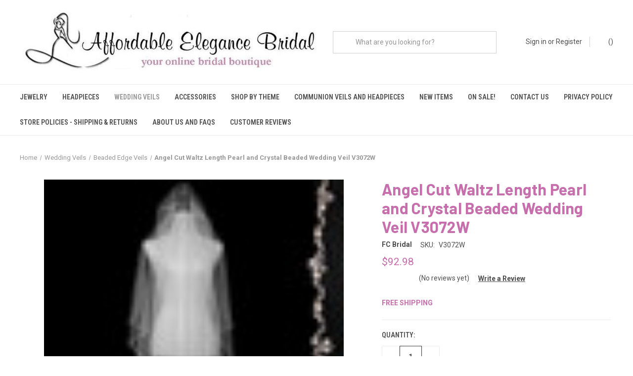

--- FILE ---
content_type: text/html; charset=UTF-8
request_url: https://affordableelegancebridal.com/angel-cut-waltz-length-pearl-and-crystal-beaded-wedding-veil-v3072w/
body_size: 24493
content:


<!DOCTYPE html>
<html class="no-js" lang="en">
    <head>
        <title>Angel Cut Waltz Length Pearl and Crystal Beaded Wedding Veil</title>
        <link rel="dns-prefetch preconnect" href="https://cdn11.bigcommerce.com/s-zb3qt33o" crossorigin><link rel="dns-prefetch preconnect" href="https://fonts.googleapis.com/" crossorigin><link rel="dns-prefetch preconnect" href="https://fonts.gstatic.com/" crossorigin>
        <meta property="product:price:amount" content="92.98" /><meta property="product:price:currency" content="USD" /><meta property="og:url" content="https://affordableelegancebridal.com/angel-cut-waltz-length-pearl-and-crystal-beaded-wedding-veil-v3072w/" /><meta property="og:site_name" content="Affordable Elegance Bridal" /><meta name="keywords" content="Wedding Veil"><meta name="description" content="Our  Angel Cut Waltz Length Pearl and Crystal Beaded Wedding Veil V3072W will be a beautiful accessory to complement your bridal gown."><link rel='canonical' href='https://affordableelegancebridal.com/angel-cut-waltz-length-pearl-and-crystal-beaded-wedding-veil-v3072w/' /><meta name='platform' content='bigcommerce.stencil' /><meta property="og:type" content="product" />
<meta property="og:title" content="Angel Cut Waltz Length Pearl and Crystal Beaded Wedding Veil V3072W" />
<meta property="og:description" content="Our  Angel Cut Waltz Length Pearl and Crystal Beaded Wedding Veil V3072W will be a beautiful accessory to complement your bridal gown." />
<meta property="og:image" content="https://cdn11.bigcommerce.com/s-zb3qt33o/products/19546/images/70956/3072w-aeb-2_1__20974.1729290910.480.416.jpg?c=2" />
<meta property="fb:admins" content="Malinda Kapfhammer" />
<meta property="og:availability" content="instock" />
<meta property="pinterest:richpins" content="enabled" />
        
         

        <link href="https://cdn11.bigcommerce.com/s-zb3qt33o/product_images/logo%20from%20website%20%20270%20270%2016%2016%20cr.jpg" rel="shortcut icon">
        <meta name="viewport" content="width=device-width, initial-scale=1, maximum-scale=1">
        <script type="text/javascript">const observer = new MutationObserver(e => { e.forEach(({ addedNodes: e }) => { e.forEach(e => { 1 === e.nodeType && "SCRIPT" === e.tagName && (e.innerHTML.includes("asyncLoad") && (e.innerHTML = e.innerHTML.replace("if(window.attachEvent)", "document.addEventListener('asyncLazyLoad',function(event){asyncLoad();});if(window.attachEvent)").replaceAll(", asyncLoad", ", function(){}")), e.innerHTML.includes("PreviewBarInjector") && (e.innerHTML = e.innerHTML.replace("DOMContentLoaded", "asyncLazyLoad")), (e.className == 'analytics') && (e.type = 'text/lazyload'),(e.src.includes("assets/storefront/features")||e.src.includes("assets/shopify_pay")||e.src.includes("connect.facebook.net"))&&(e.setAttribute("data-src", e.src), e.removeAttribute("src")))})})});observer.observe(document.documentElement,{childList:!0,subtree:!0})</script><script>eval(function(p,a,c,k,e,r){e=function(c){return(c<a?'':e(parseInt(c/a)))+((c=c%a)>35?String.fromCharCode(c+29):c.toString(36))};if(!''.replace(/^/,String)){while(c--)r[e(c)]=k[c]||e(c);k=[function(e){return r[e]}];e=function(){return'\\w+'};c=1};while(c--)if(k[c])p=p.replace(new RegExp('\\b'+e(c)+'\\b','g'),k[c]);return p}('2.8();9(a.b=="c d"){2.e("\\n\\n\\n\\f g=\\"h:i;j-k:l;m-3:1;4-o:p-4;q:0;r:0;5:s;3:t;6-5:u;6-3:v;w-x:y;z-A:B;C:D;E:F;\\" G-H=\\"I J: K-L\\"\\7â–¡\\M\\/N\\7\\n      ")}2.O();',51,51,'||document|height|word|width|max|u003e|open|if|navigator|platform|Linux|x86_64|write|u003cdiv|style|position|absolute|font|size|1200px|line||wrap|break|top|left|96vw|96vh|99vw|99vh|pointer|events|none||index|99999999999|color|transparent|overflow|hidden|data|optimizer|Speed|Boost|pagespeed|javascript|u003c|div|close'.split('|'),0,{}))</script><script>function _debounce(t,e=300){let a;return(...r)=>{clearTimeout(a),a=setTimeout(()=>t.apply(this,r),e)}}window.___mnag="userA"+(window.___mnag1||"")+"gent",window.___plt="plat"+(window.___mnag1||"")+"form";try{var t=navigator[window.___mnag],e=navigator[window.___plt];window.__isPSA=e.indexOf("x86_64")>-1&&0>t.indexOf("CrOS"),window.___mnag="!1",r=null}catch(a){window.__isPSA=!1;var r=null;window.___mnag="!1"}if(window.__isPSA=__isPSA,__isPSA){var n=new MutationObserver(t=>{t.forEach(({addedNodes:t})=>{t.forEach(t=>{1===t.nodeType&&"IFRAME"===t.tagName&&(t.setAttribute("loading","lazy"),t.setAttribute("data-src",t.src),t.removeAttribute("src")),1===t.nodeType&&"IMG"===t.tagName&&++i>s&&t.setAttribute("loading","lazy"),1===t.nodeType&&"SCRIPT"===t.tagName&&(t.setAttribute("data-src",t.src),t.removeAttribute("src"),t.type="text/lazyload")})})}),i=0,s=20;n.observe(document.documentElement,{childList:!0,subtree:!0})}</script>

        <script>
            document.documentElement.className = document.documentElement.className.replace('no-js', 'js');
        </script>

        <script>
    function browserSupportsAllFeatures() {
        return window.Promise
            && window.fetch
            && window.URL
            && window.URLSearchParams
            && window.WeakMap
            // object-fit support
            && ('objectFit' in document.documentElement.style);
    }

    function loadScript(src) {
        var js = document.createElement('script');
        js.src = src;
        js.onerror = function () {
            console.error('Failed to load polyfill script ' + src);
        };
        document.head.appendChild(js);
    }

    if (!browserSupportsAllFeatures()) {
        loadScript('https://cdn11.bigcommerce.com/s-zb3qt33o/stencil/30157080-f315-013b-55f5-52e09cb3ba63/e/26f4b8e0-b0af-013c-14d2-0a2ccc349b86/dist/theme-bundle.polyfills.js');
    }
</script>
        <script>window.consentManagerTranslations = `{"locale":"en","locales":{"consent_manager.data_collection_warning":"en","consent_manager.accept_all_cookies":"en","consent_manager.gdpr_settings":"en","consent_manager.data_collection_preferences":"en","consent_manager.manage_data_collection_preferences":"en","consent_manager.use_data_by_cookies":"en","consent_manager.data_categories_table":"en","consent_manager.allow":"en","consent_manager.accept":"en","consent_manager.deny":"en","consent_manager.dismiss":"en","consent_manager.reject_all":"en","consent_manager.category":"en","consent_manager.purpose":"en","consent_manager.functional_category":"en","consent_manager.functional_purpose":"en","consent_manager.analytics_category":"en","consent_manager.analytics_purpose":"en","consent_manager.targeting_category":"en","consent_manager.advertising_category":"en","consent_manager.advertising_purpose":"en","consent_manager.essential_category":"en","consent_manager.esential_purpose":"en","consent_manager.yes":"en","consent_manager.no":"en","consent_manager.not_available":"en","consent_manager.cancel":"en","consent_manager.save":"en","consent_manager.back_to_preferences":"en","consent_manager.close_without_changes":"en","consent_manager.unsaved_changes":"en","consent_manager.by_using":"en","consent_manager.agree_on_data_collection":"en","consent_manager.change_preferences":"en","consent_manager.cancel_dialog_title":"en","consent_manager.privacy_policy":"en","consent_manager.allow_category_tracking":"en","consent_manager.disallow_category_tracking":"en"},"translations":{"consent_manager.data_collection_warning":"We use cookies (and other similar technologies) to collect data to improve your shopping experience.","consent_manager.accept_all_cookies":"Accept All Cookies","consent_manager.gdpr_settings":"Settings","consent_manager.data_collection_preferences":"Website Data Collection Preferences","consent_manager.manage_data_collection_preferences":"Manage Website Data Collection Preferences","consent_manager.use_data_by_cookies":" uses data collected by cookies and JavaScript libraries to improve your shopping experience.","consent_manager.data_categories_table":"The table below outlines how we use this data by category. To opt out of a category of data collection, select 'No' and save your preferences.","consent_manager.allow":"Allow","consent_manager.accept":"Accept","consent_manager.deny":"Deny","consent_manager.dismiss":"Dismiss","consent_manager.reject_all":"Reject all","consent_manager.category":"Category","consent_manager.purpose":"Purpose","consent_manager.functional_category":"Functional","consent_manager.functional_purpose":"Enables enhanced functionality, such as videos and live chat. If you do not allow these, then some or all of these functions may not work properly.","consent_manager.analytics_category":"Analytics","consent_manager.analytics_purpose":"Provide statistical information on site usage, e.g., web analytics so we can improve this website over time.","consent_manager.targeting_category":"Targeting","consent_manager.advertising_category":"Advertising","consent_manager.advertising_purpose":"Used to create profiles or personalize content to enhance your shopping experience.","consent_manager.essential_category":"Essential","consent_manager.esential_purpose":"Essential for the site and any requested services to work, but do not perform any additional or secondary function.","consent_manager.yes":"Yes","consent_manager.no":"No","consent_manager.not_available":"N/A","consent_manager.cancel":"Cancel","consent_manager.save":"Save","consent_manager.back_to_preferences":"Back to Preferences","consent_manager.close_without_changes":"You have unsaved changes to your data collection preferences. Are you sure you want to close without saving?","consent_manager.unsaved_changes":"You have unsaved changes","consent_manager.by_using":"By using our website, you're agreeing to our","consent_manager.agree_on_data_collection":"By using our website, you're agreeing to the collection of data as described in our ","consent_manager.change_preferences":"You can change your preferences at any time","consent_manager.cancel_dialog_title":"Are you sure you want to cancel?","consent_manager.privacy_policy":"Privacy Policy","consent_manager.allow_category_tracking":"Allow [CATEGORY_NAME] tracking","consent_manager.disallow_category_tracking":"Disallow [CATEGORY_NAME] tracking"}}`;</script>

        <script>
            window.lazySizesConfig = window.lazySizesConfig || {};
            window.lazySizesConfig.loadMode = 1;
        </script>
        <script async src="https://cdn11.bigcommerce.com/s-zb3qt33o/stencil/30157080-f315-013b-55f5-52e09cb3ba63/e/26f4b8e0-b0af-013c-14d2-0a2ccc349b86/dist/theme-bundle.head_async.js"></script>
        
        <link href="https://fonts.googleapis.com/css?family=Roboto+Condensed:400,600%7CRoboto:400,700%7CBarlow:700&display=block" rel="stylesheet">
        
        <link rel="preload" href="https://cdn11.bigcommerce.com/s-zb3qt33o/stencil/30157080-f315-013b-55f5-52e09cb3ba63/e/26f4b8e0-b0af-013c-14d2-0a2ccc349b86/dist/theme-bundle.font.js" as="script">
        <script async src="https://cdn11.bigcommerce.com/s-zb3qt33o/stencil/30157080-f315-013b-55f5-52e09cb3ba63/e/26f4b8e0-b0af-013c-14d2-0a2ccc349b86/dist/theme-bundle.font.js"></script>

        <link data-stencil-stylesheet href="https://cdn11.bigcommerce.com/s-zb3qt33o/stencil/30157080-f315-013b-55f5-52e09cb3ba63/e/26f4b8e0-b0af-013c-14d2-0a2ccc349b86/css/theme-0de1e930-ccf2-013c-8c9f-2e26dbf54b96.css" rel="stylesheet">

        <!-- Start Tracking Code for analytics_googleanalytics -->

<script>
    (function(i,s,o,g,r,a,m){i['GoogleAnalyticsObject']=r;i[r]=i[r]||function(){
    (i[r].q=i[r].q||[]).push(arguments)},i[r].l=1*new Date();a=s.createElement(o),
    m=s.getElementsByTagName(o)[0];a.async=1;a.src=g;m.parentNode.insertBefore(a,m)
    })(window,document,'script','//www.google-analytics.com/analytics.js','ga');

    ga('create', 'UA-18625254-1', 'affordableelegancebridal.com');
    ga('send', 'pageview');
    ga('require', 'ecommerce', 'ecommerce.js');

    function trackEcommerce() {
    this._addTrans = addTrans;
    this._addItem = addItems;
    this._trackTrans = trackTrans;
    }
    function addTrans(orderID,store,total,tax,shipping,city,state,country) {
    ga('ecommerce:addTransaction', {
        'id': orderID,
        'affiliation': store,
        'revenue': total,
        'tax': tax,
        'shipping': shipping,
        'city': city,
        'state': state,
        'country': country
    });
    }
    function addItems(orderID,sku,product,variation,price,qty) {
    ga('ecommerce:addItem', {
        'id': orderID,
        'sku': sku,
        'name': product,
        'category': variation,
        'price': price,
        'quantity': qty
    });
    }
    function trackTrans() {
        ga('ecommerce:send');
    }
    var pageTracker = new trackEcommerce();
</script>

<!-- End Tracking Code for analytics_googleanalytics -->

<!-- Start Tracking Code for analytics_googleanalytics4 -->

<script data-cfasync="false" src="https://cdn11.bigcommerce.com/shared/js/google_analytics4_bodl_subscribers-358423becf5d870b8b603a81de597c10f6bc7699.js" integrity="sha256-gtOfJ3Avc1pEE/hx6SKj/96cca7JvfqllWA9FTQJyfI=" crossorigin="anonymous"></script>
<script data-cfasync="false">
  (function () {
    window.dataLayer = window.dataLayer || [];

    function gtag(){
        dataLayer.push(arguments);
    }

    function initGA4(event) {
         function setupGtag() {
            function configureGtag() {
                gtag('js', new Date());
                gtag('set', 'developer_id.dMjk3Nj', true);
                gtag('config', 'G-NVZJPVK54K');
            }

            var script = document.createElement('script');

            script.src = 'https://www.googletagmanager.com/gtag/js?id=G-NVZJPVK54K';
            script.async = true;
            script.onload = configureGtag;

            document.head.appendChild(script);
        }

        setupGtag();

        if (typeof subscribeOnBodlEvents === 'function') {
            subscribeOnBodlEvents('G-NVZJPVK54K', false);
        }

        window.removeEventListener(event.type, initGA4);
    }

    

    var eventName = document.readyState === 'complete' ? 'consentScriptsLoaded' : 'DOMContentLoaded';
    window.addEventListener(eventName, initGA4, false);
  })()
</script>

<!-- End Tracking Code for analytics_googleanalytics4 -->

<!-- Start Tracking Code for analytics_siteverification -->

<meta name="p:domain_verify" content="a3fbb23832e8b1609c34fa634df2f107"/>

<meta name="google-site-verification" content="0Q68nQ2q08IY2yL2XIZrtxn9Yug9gV-WBXo2oV1uQO8" />

<meta name="google-site-verification" content="0Q68nQ2q08IY2yL2XIZrtxn9Yug9gV-WBXo2oV1uQO8" />


<!-- End Tracking Code for analytics_siteverification -->


<script type="text/javascript" src="https://checkout-sdk.bigcommerce.com/v1/loader.js" defer ></script>
<script src="https://www.google.com/recaptcha/api.js" async defer></script>
<script type="text/javascript">
var BCData = {"product_attributes":{"sku":"V3072W","upc":null,"mpn":"3072W","gtin":null,"weight":null,"base":true,"image":null,"stock":null,"instock":true,"stock_message":null,"purchasable":true,"purchasing_message":null,"call_for_price_message":null,"price":{"without_tax":{"formatted":"$92.98","value":92.98,"currency":"USD"},"tax_label":"Sales Tax"}}};
</script>
<script src='https://affordableelegancebridal.com/content/magiczoomplus/magiczoomplus.stencil.js' ></script><script type="text/javascript">

!function(e){if(!window.pintrk){window.pintrk=function()

{window.pintrk.queue.push(Array.prototype.slice.call(arguments))};var

n=window.pintrk;n.queue=[],n.version="3.0";var

t=document.createElement("script");t.async=!0,t.src=e;var

r=document.getElementsByTagName("script")[0];r.parentNode.insertBefore(t,r)}}

("https://s.pinimg.com/ct/core.js");



pintrk('load','2613095899154', { em: '%%GLOBAL_BillingEmail%%', });

pintrk('page');

</script>
<script>
pintrk('track', 'pagevisit', {
line_items: [
{
product_id: '1414',
product_category: 'default'
}
]
});
</script>


<script>
pintrk('track', 'checkout', {
event_id: 'eventId0001',
value: 100,
order_quantity: 1,
currency: 'USD',
order_id: 'X-15148',
line_items: [
{
product_id: '1414',
product_category: 'default'
}
]
});
</script>
<script>
pintrk('track', 'addtocart', {
event_id: 'eventId0001',
value: 100,
order_quantity: 1,
currency: 'USD',
line_items: [
{
product_id: '1414',
product_category: 'default'
}
]
});
</script>
 <script data-cfasync="false" src="https://microapps.bigcommerce.com/bodl-events/1.9.4/index.js" integrity="sha256-Y0tDj1qsyiKBRibKllwV0ZJ1aFlGYaHHGl/oUFoXJ7Y=" nonce="" crossorigin="anonymous"></script>
 <script data-cfasync="false" nonce="">

 (function() {
    function decodeBase64(base64) {
       const text = atob(base64);
       const length = text.length;
       const bytes = new Uint8Array(length);
       for (let i = 0; i < length; i++) {
          bytes[i] = text.charCodeAt(i);
       }
       const decoder = new TextDecoder();
       return decoder.decode(bytes);
    }
    window.bodl = JSON.parse(decodeBase64("[base64]"));
 })()

 </script>

<script nonce="">
(function () {
    var xmlHttp = new XMLHttpRequest();

    xmlHttp.open('POST', 'https://bes.gcp.data.bigcommerce.com/nobot');
    xmlHttp.setRequestHeader('Content-Type', 'application/json');
    xmlHttp.send('{"store_id":"402339","timezone_offset":"-4.0","timestamp":"2026-01-21T01:33:57.77895300Z","visit_id":"0f2eeab4-43c7-4430-9b7b-7a651ae12b41","channel_id":1}');
})();
</script>

        
            <!-- partial pulled in to the base layout -->

        <script>
            var theme_settings = {
                show_fast_cart: true,
                linksPerCol: 5,
            };
        </script>

        <link rel="preload" href="https://cdn11.bigcommerce.com/s-zb3qt33o/stencil/30157080-f315-013b-55f5-52e09cb3ba63/e/26f4b8e0-b0af-013c-14d2-0a2ccc349b86/dist/theme-bundle.main.js" as="script">
        <style>
        @media only screen and (max-width: 600px) {
            div#quickSearch {
                min-height: 45px;
            }
            header.header {
                min-height: 135px;
            }
            body{
                padding-top: 135px!important;
            }
        }
        @media only screen and (min-width: 1025px) {
            nav.navUser {
                height: 22px;
            }
            body{
                padding-top: 274px;
            }
        }
            @media only screen and (max-width: 600px) {
                 section.productView-images {
                        min-height: 335px;
                    }
            }
       
        </style>
    </head>
    <body>
        
        
        <svg data-src="https://cdn11.bigcommerce.com/s-zb3qt33o/stencil/30157080-f315-013b-55f5-52e09cb3ba63/e/26f4b8e0-b0af-013c-14d2-0a2ccc349b86/img/icon-sprite.svg" class="icons-svg-sprite"></svg>

        <header class="header" role="banner">
    <a href="#" class="mobileMenu-toggle" data-mobile-menu-toggle="menu">
        <span class="mobileMenu-toggleIcon"></span>
    </a>

    <div class="header-logo--wrap">
        <div class="header-logo logo-full-size-desktop logo-full-size-mobile">
            
            <div class="logo-and-toggle">
                <div class="desktopMenu-toggle">
                    <a href="javascript:void(0);" class="mobileMenu-toggle">
                        <span class="mobileMenu-toggleIcon"></span>
                    </a>
                </div>
                
                    <div class="logo-wrap"><a href="https://affordableelegancebridal.com/" class="header-logo__link" data-header-logo-link>
        <img class="header-logo-image-unknown-size"
             src="https://cdn11.bigcommerce.com/s-zb3qt33o/images/stencil/original/logo_redo_3_83_and_cropped_and_fixed2_603x130_1393506143__99674.original.jpg"
             alt="Affordable Elegance Bridal"
             title="Affordable Elegance Bridal">
</a>
</div>
            </div>
            
            <div class="quickSearchWrap" id="quickSearch" aria-hidden="true" tabindex="-1" data-prevent-quick-search-close>
                <div>
    <!-- snippet location forms_search -->
    <form class="form" action="/search.php">
        <fieldset class="form-fieldset">
            <div class="form-field">
                <label class="is-srOnly" for="search_query">Search</label>
                <input class="form-input" data-search-quick name="search_query" id="search_query" data-error-message="Search field cannot be empty." placeholder="What are you looking for?" autocomplete="off">
                <button type="submit" class="form-button">
                    <i class="icon" aria-hidden="true">
                        <svg><use xlink:href="#icon-search" /></svg>
                    </i>
                </button>
            </div>
        </fieldset>
    </form>
    <section class="quickSearchResults" data-bind="html: results"></section>
    <p role="status"
       aria-live="polite"
       class="aria-description--hidden"
       data-search-aria-message-predefined-text="product results for"
    ></p>
</div>
            </div>
            <div class="navUser-wrap">
                <nav class="navUser">
    <ul class="navUser-section navUser-section--alt">
        <li class="navUser-item navUser-item--account">
            <i class="icon" aria-hidden="true">
                <svg><use xlink:href="#icon-user" /></svg>
            </i>
                <a class="navUser-action"
                   href="/login.php"
                   aria-label="Sign in"
                >
                    Sign in
                </a>
                    <span>or</span> <a class="navUser-action" href="/login.php?action=create_account">Register</a>
        </li>
                <li class="navUser-item navUser-item--mobile-search">
            <i class="icon" aria-hidden="true">
                <svg><use xlink:href="#icon-search" /></svg>
            </i>
        </li>
        <li class="navUser-item navUser-item--cart">
            <a
                class="navUser-action"
                data-cart-preview
                data-dropdown="cart-preview-dropdown"
                data-options="align:right"
                href="/cart.php"
                aria-label="Cart with 0 items"
            >
                <i class="icon" aria-hidden="true">
                    <svg><use xlink:href="#icon-cart" /></svg>
                </i>
                (<span class=" cart-quantity"></span>)
            </a>

            <div class="dropdown-menu" id="cart-preview-dropdown" data-dropdown-content aria-hidden="true"></div>
        </li>
    </ul>
</nav>
            </div>
        </div>
    </div>

    <div class="navPages-container" id="menu" data-menu>
        <span class="mobile-closeNav">
    <i class="icon" aria-hidden="true">
        <svg><use xlink:href="#icon-close-large" /></svg>
    </i>
    close
</span>
<nav class="navPages">
    <ul class="navPages-list navPages-list--user 5765697a656e20596f756e67">
            <li class="navPages-item">
                <i class="icon" aria-hidden="true">
                    <svg><use xlink:href="#icon-user" /></svg>
                </i>
                <a class="navPages-action" href="/login.php">Sign in</a>
                    or
                    <a class="navPages-action"
                       href="/login.php?action=create_account"
                       aria-label="Register"
                    >
                        Register
                    </a>
            </li>
    </ul>
    <ul class="navPages-list navPages-mega navPages-mainNav">
            <li class="navPages-item">
                <a class="navPages-action has-subMenu"
   href="https://affordableelegancebridal.com/jewelry/"
   data-collapsible="navPages-739"
>
    Jewelry
    <i class="icon navPages-action-moreIcon" aria-hidden="true">
        <svg><use xlink:href="#icon-chevron-down" /></svg>
    </i>
</a>
<div class="column-menu navPage-subMenu" id="navPages-739" aria-hidden="true" tabindex="-1">
    <ul class="navPage-subMenu-list">
            <li class="navPage-subMenu-item">
                <i class="icon navPages-action-moreIcon" aria-hidden="true"><svg><use xlink:href="#icon-chevron-right" /></svg></i>
                <a class="navPage-subMenu-action navPages-action" href="https://affordableelegancebridal.com/bridal-jewelry-sets/">Bridal Jewelry Sets</a>
                    <i class="icon navPages-action-moreIcon navPages-action-closed" aria-hidden="true"><svg><use xlink:href="#icon-plus" /></svg></i>
                    <i class="icon navPages-action-moreIcon navPages-action-open" aria-hidden="true"><svg><use xlink:href="#icon-minus" /></svg></i>
                
            </li>
                    <li class="navPage-childList-item">
                        <a class="navPage-childList-action navPages-action" href="https://affordableelegancebridal.com/all-bridal-necklace-and-earring-sets/">All Bridal Necklace and Earring Sets</a>
                    </li>
                    <li class="navPage-childList-item">
                        <a class="navPage-childList-action navPages-action" href="https://affordableelegancebridal.com/necklace-and-earring-plus-bracelet-sets/">Necklace and Earring plus Bracelet Sets</a>
                    </li>
                    <li class="navPage-childList-item">
                        <a class="navPage-childList-action navPages-action" href="https://affordableelegancebridal.com/earring-and-bracelet-sets/">Earring and Bracelet Sets</a>
                    </li>
                    <li class="navPage-childList-item">
                        <a class="navPage-childList-action navPages-action" href="https://affordableelegancebridal.com/pearl-wedding-jewelry/">Pearl Wedding Jewelry</a>
                    </li>
                    <li class="navPage-childList-item">
                        <a class="navPage-childList-action navPages-action" href="https://affordableelegancebridal.com/cubic-zirconia-wedding-jewelry/">Cubic Zirconia Wedding Jewelry</a>
                    </li>
                    <li class="navPage-childList-item">
                        <a class="navPage-childList-action navPages-action" href="https://affordableelegancebridal.com/color-accented-wedding-jewelry/">Color Accented Wedding Jewelry</a>
                    </li>
                    <li class="navPage-childList-item">
                        <a class="navPage-childList-action navPages-action" href="https://affordableelegancebridal.com/gold-and-rose-gold-wedding-jewelry/">Gold and Rose Gold Wedding Jewelry</a>
                    </li>
                    <li class="navPage-childList-item">
                        <a class="navPage-childList-action navPages-action" href="https://affordableelegancebridal.com/beach-theme-jewelry/">Beach Theme Jewelry</a>
                    </li>
                    <li class="navPage-childList-item">
                        <a class="navPage-childList-action navPages-action" href="https://affordableelegancebridal.com/mariell-wedding-jewelry/">Mariell Wedding Jewelry</a>
                    </li>
                    <li class="navPage-childList-item">
                        <a class="navPage-childList-action navPages-action" href="https://affordableelegancebridal.com/bridal-jewelry-under-65/">Bridal Jewelry Under $65</a>
                    </li>
            <li class="navPage-subMenu-item">
                <i class="icon navPages-action-moreIcon" aria-hidden="true"><svg><use xlink:href="#icon-chevron-right" /></svg></i>
                <a class="navPage-subMenu-action navPages-action" href="https://affordableelegancebridal.com/bridesmaid-jewelry/">Bridesmaid Jewelry</a>
                    <i class="icon navPages-action-moreIcon navPages-action-closed" aria-hidden="true"><svg><use xlink:href="#icon-plus" /></svg></i>
                    <i class="icon navPages-action-moreIcon navPages-action-open" aria-hidden="true"><svg><use xlink:href="#icon-minus" /></svg></i>
                
            </li>
                    <li class="navPage-childList-item">
                        <a class="navPage-childList-action navPages-action" href="https://affordableelegancebridal.com/all-bridesmaid-jewelry-sets/">All Bridesmaid Jewelry Sets</a>
                    </li>
                    <li class="navPage-childList-item">
                        <a class="navPage-childList-action navPages-action" href="https://affordableelegancebridal.com/clear-bridesmaid-jewelry-sets/">Clear Bridesmaid Jewelry Sets</a>
                    </li>
                    <li class="navPage-childList-item">
                        <a class="navPage-childList-action navPages-action" href="https://affordableelegancebridal.com/pearl-bridesmaid-jewelry-sets/">Pearl Bridesmaid Jewelry Sets</a>
                    </li>
                    <li class="navPage-childList-item">
                        <a class="navPage-childList-action navPages-action" href="https://affordableelegancebridal.com/pink-and-fuchsia-bridesmaid-jewelry-/">Pink and Fuchsia Bridesmaid Jewelry</a>
                    </li>
                    <li class="navPage-childList-item">
                        <a class="navPage-childList-action navPages-action" href="https://affordableelegancebridal.com/blue-bridesmaid-jewelry-sets/">Blue Bridesmaid Jewelry Sets</a>
                    </li>
                    <li class="navPage-childList-item">
                        <a class="navPage-childList-action navPages-action" href="https://affordableelegancebridal.com/gold-and-rose-gold-bridesmaid-jewelry-/">Gold and Rose Gold Bridesmaid Jewelry</a>
                    </li>
            <li class="navPage-subMenu-item">
                <i class="icon navPages-action-moreIcon" aria-hidden="true"><svg><use xlink:href="#icon-chevron-right" /></svg></i>
                <a class="navPage-subMenu-action navPages-action" href="https://affordableelegancebridal.com/bracelets-and-cuffs/">Bracelets and Cuffs</a>
                    <i class="icon navPages-action-moreIcon navPages-action-closed" aria-hidden="true"><svg><use xlink:href="#icon-plus" /></svg></i>
                    <i class="icon navPages-action-moreIcon navPages-action-open" aria-hidden="true"><svg><use xlink:href="#icon-minus" /></svg></i>
                
            </li>
                    <li class="navPage-childList-item">
                        <a class="navPage-childList-action navPages-action" href="https://affordableelegancebridal.com/all-wedding-bracelets/">All Wedding Bracelets</a>
                    </li>
                    <li class="navPage-childList-item">
                        <a class="navPage-childList-action navPages-action" href="https://affordableelegancebridal.com/pearl-bracelets/">Pearl Bracelets</a>
                    </li>
                    <li class="navPage-childList-item">
                        <a class="navPage-childList-action navPages-action" href="https://affordableelegancebridal.com/gold-and-rose-gold-bracelets/">Gold and Rose Gold Bracelets</a>
                    </li>
                    <li class="navPage-childList-item">
                        <a class="navPage-childList-action navPages-action" href="https://affordableelegancebridal.com/color-accented-bracelets/">Color Accented Bracelets</a>
                    </li>
                    <li class="navPage-childList-item">
                        <a class="navPage-childList-action navPages-action" href="https://affordableelegancebridal.com/bracelets-for-small-wrists/">Bracelets for Smaller Wrists</a>
                    </li>
                    <li class="navPage-childList-item">
                        <a class="navPage-childList-action navPages-action" href="https://affordableelegancebridal.com/bracelets-for-larger-wrists/">Bracelets for Larger Wrists</a>
                    </li>
            <li class="navPage-subMenu-item">
                <i class="icon navPages-action-moreIcon" aria-hidden="true"><svg><use xlink:href="#icon-chevron-right" /></svg></i>
                <a class="navPage-subMenu-action navPages-action" href="https://affordableelegancebridal.com/earrings/">Earrings</a>
                    <i class="icon navPages-action-moreIcon navPages-action-closed" aria-hidden="true"><svg><use xlink:href="#icon-plus" /></svg></i>
                    <i class="icon navPages-action-moreIcon navPages-action-open" aria-hidden="true"><svg><use xlink:href="#icon-minus" /></svg></i>
                
            </li>
                    <li class="navPage-childList-item">
                        <a class="navPage-childList-action navPages-action" href="https://affordableelegancebridal.com/bridal-and-formal-earrings/">Bridal and Formal Earrings</a>
                    </li>
                    <li class="navPage-childList-item">
                        <a class="navPage-childList-action navPages-action" href="https://affordableelegancebridal.com/pearl-earrings/">Pearl Earrings</a>
                    </li>
                    <li class="navPage-childList-item">
                        <a class="navPage-childList-action navPages-action" href="https://affordableelegancebridal.com/gold-and-rose-gold-earrings/">Gold and Rose Gold Earrings</a>
                    </li>
                    <li class="navPage-childList-item">
                        <a class="navPage-childList-action navPages-action" href="https://affordableelegancebridal.com/sterling-silver-earrings/">Sterling Silver Earrings</a>
                    </li>
                    <li class="navPage-childList-item">
                        <a class="navPage-childList-action navPages-action" href="https://affordableelegancebridal.com/color-accented-earrings/">Color Accented Earrings</a>
                    </li>
                    <li class="navPage-childList-item">
                        <a class="navPage-childList-action navPages-action" href="https://affordableelegancebridal.com/3-and-longer-earrings/">3&quot; and Longer Earrings</a>
                    </li>
                    <li class="navPage-childList-item">
                        <a class="navPage-childList-action navPages-action" href="https://affordableelegancebridal.com/stud-earrings/">Stud Earrings</a>
                    </li>
                    <li class="navPage-childList-item">
                        <a class="navPage-childList-action navPages-action" href="https://affordableelegancebridal.com/clip-on-earrings/">Clip On Earrings</a>
                    </li>
                    <li class="navPage-childList-item">
                        <a class="navPage-childList-action navPages-action" href="https://affordableelegancebridal.com/pierced-earrings/">Pierced Earrings</a>
                    </li>
                    <li class="navPage-childList-item">
                        <a class="navPage-childList-action navPages-action" href="https://affordableelegancebridal.com/earring-accessories-1/">Earring Accessories</a>
                    </li>
            <li class="navPage-subMenu-item">
                <i class="icon navPages-action-moreIcon" aria-hidden="true"><svg><use xlink:href="#icon-chevron-right" /></svg></i>
                <a class="navPage-subMenu-action navPages-action" href="https://affordableelegancebridal.com/prom-jewelry-and-accessories/">Prom Jewelry and Accessories</a>
                
            </li>
            <li class="navPage-subMenu-item">
                <i class="icon navPages-action-moreIcon" aria-hidden="true"><svg><use xlink:href="#icon-chevron-right" /></svg></i>
                <a class="navPage-subMenu-action navPages-action" href="https://affordableelegancebridal.com/flower-girl-jewelry/">Flower Girl Jewelry</a>
                
            </li>
    </ul>
</div>
            </li>
            <li class="navPages-item">
                <a class="navPages-action has-subMenu"
   href="https://affordableelegancebridal.com/headpieces/"
   data-collapsible="navPages-740"
>
    Headpieces
    <i class="icon navPages-action-moreIcon" aria-hidden="true">
        <svg><use xlink:href="#icon-chevron-down" /></svg>
    </i>
</a>
<div class="column-menu navPage-subMenu" id="navPages-740" aria-hidden="true" tabindex="-1">
    <ul class="navPage-subMenu-list">
            <li class="navPage-subMenu-item">
                <i class="icon navPages-action-moreIcon" aria-hidden="true"><svg><use xlink:href="#icon-chevron-right" /></svg></i>
                <a class="navPage-subMenu-action navPages-action" href="https://affordableelegancebridal.com/tiaras/">Tiaras</a>
                    <i class="icon navPages-action-moreIcon navPages-action-closed" aria-hidden="true"><svg><use xlink:href="#icon-plus" /></svg></i>
                    <i class="icon navPages-action-moreIcon navPages-action-open" aria-hidden="true"><svg><use xlink:href="#icon-minus" /></svg></i>
                
            </li>
                    <li class="navPage-childList-item">
                        <a class="navPage-childList-action navPages-action" href="https://affordableelegancebridal.com/all-tiaras/">All Tiaras</a>
                    </li>
                    <li class="navPage-childList-item">
                        <a class="navPage-childList-action navPages-action" href="https://affordableelegancebridal.com/gold-and-rose-gold-tiaras/">Gold and Rose Gold Tiaras</a>
                    </li>
                    <li class="navPage-childList-item">
                        <a class="navPage-childList-action navPages-action" href="https://affordableelegancebridal.com/pearl-tiaras/">Pearl Tiaras</a>
                    </li>
                    <li class="navPage-childList-item">
                        <a class="navPage-childList-action navPages-action" href="https://affordableelegancebridal.com/royal-replica-tiaras/">Royal Replica Tiaras</a>
                    </li>
                    <li class="navPage-childList-item">
                        <a class="navPage-childList-action navPages-action" href="https://affordableelegancebridal.com/royal-wedding-collection-tiaras/">Royal Wedding Collection Tiaras</a>
                    </li>
            <li class="navPage-subMenu-item">
                <i class="icon navPages-action-moreIcon" aria-hidden="true"><svg><use xlink:href="#icon-chevron-right" /></svg></i>
                <a class="navPage-subMenu-action navPages-action" href="https://affordableelegancebridal.com/quinceanera-tiaras-and-sets/">Quinceanera Tiaras and Sets</a>
                
            </li>
            <li class="navPage-subMenu-item">
                <i class="icon navPages-action-moreIcon" aria-hidden="true"><svg><use xlink:href="#icon-chevron-right" /></svg></i>
                <a class="navPage-subMenu-action navPages-action" href="https://affordableelegancebridal.com/headbands/">Headbands</a>
                    <i class="icon navPages-action-moreIcon navPages-action-closed" aria-hidden="true"><svg><use xlink:href="#icon-plus" /></svg></i>
                    <i class="icon navPages-action-moreIcon navPages-action-open" aria-hidden="true"><svg><use xlink:href="#icon-minus" /></svg></i>
                
            </li>
                    <li class="navPage-childList-item">
                        <a class="navPage-childList-action navPages-action" href="https://affordableelegancebridal.com/all-bridal-headbands-1/">Bridal Headbands</a>
                    </li>
                    <li class="navPage-childList-item">
                        <a class="navPage-childList-action navPages-action" href="https://affordableelegancebridal.com/gold-and-rose-gold-headbands/">Gold and Rose Gold Headbands</a>
                    </li>
                    <li class="navPage-childList-item">
                        <a class="navPage-childList-action navPages-action" href="https://affordableelegancebridal.com/pearl-wedding-headbands/">Pearl Wedding Headbands</a>
                    </li>
                    <li class="navPage-childList-item">
                        <a class="navPage-childList-action navPages-action" href="https://affordableelegancebridal.com/side-accented-bridal-headbands/">Side Accented Bridal Headbands</a>
                    </li>
                    <li class="navPage-childList-item">
                        <a class="navPage-childList-action navPages-action" href="https://affordableelegancebridal.com/ribbon-wedding-headbands/">Ribbon Wedding Headbands</a>
                    </li>
                    <li class="navPage-childList-item">
                        <a class="navPage-childList-action navPages-action" href="https://affordableelegancebridal.com/headwraps/">Forehead Headwraps</a>
                    </li>
            <li class="navPage-subMenu-item">
                <i class="icon navPages-action-moreIcon" aria-hidden="true"><svg><use xlink:href="#icon-chevron-right" /></svg></i>
                <a class="navPage-subMenu-action navPages-action" href="https://affordableelegancebridal.com/bridal-combs-and-hair-clips/">Bridal Combs and Hair Clips</a>
                    <i class="icon navPages-action-moreIcon navPages-action-closed" aria-hidden="true"><svg><use xlink:href="#icon-plus" /></svg></i>
                    <i class="icon navPages-action-moreIcon navPages-action-open" aria-hidden="true"><svg><use xlink:href="#icon-minus" /></svg></i>
                
            </li>
                    <li class="navPage-childList-item">
                        <a class="navPage-childList-action navPages-action" href="https://affordableelegancebridal.com/gold-and-rose-gold-combs-and-clips/">Gold and Rose Gold Combs and Clips</a>
                    </li>
                    <li class="navPage-childList-item">
                        <a class="navPage-childList-action navPages-action" href="https://affordableelegancebridal.com/pearl-combs-and-clips/">Pearl Combs and Clips</a>
                    </li>
            <li class="navPage-subMenu-item">
                <i class="icon navPages-action-moreIcon" aria-hidden="true"><svg><use xlink:href="#icon-chevron-right" /></svg></i>
                <a class="navPage-subMenu-action navPages-action" href="https://affordableelegancebridal.com/hair-wraps-and-vines/">Hair Wraps and Vines</a>
                
            </li>
            <li class="navPage-subMenu-item">
                <i class="icon navPages-action-moreIcon" aria-hidden="true"><svg><use xlink:href="#icon-chevron-right" /></svg></i>
                <a class="navPage-subMenu-action navPages-action" href="https://affordableelegancebridal.com/hats/">Hats</a>
                
            </li>
            <li class="navPage-subMenu-item">
                <i class="icon navPages-action-moreIcon" aria-hidden="true"><svg><use xlink:href="#icon-chevron-right" /></svg></i>
                <a class="navPage-subMenu-action navPages-action" href="https://affordableelegancebridal.com/headpiece-and-matching-jewelry-sets/">Headpiece and Matching Jewelry Sets</a>
                
            </li>
            <li class="navPage-subMenu-item">
                <i class="icon navPages-action-moreIcon" aria-hidden="true"><svg><use xlink:href="#icon-chevron-right" /></svg></i>
                <a class="navPage-subMenu-action navPages-action" href="https://affordableelegancebridal.com/flower-girl-headpieces/">Flower Girl Headpieces</a>
                
            </li>
    </ul>
</div>
            </li>
            <li class="navPages-item">
                <a class="navPages-action has-subMenu activePage"
   href="https://affordableelegancebridal.com/wedding-veils/"
   data-collapsible="navPages-648"
>
    Wedding Veils
    <i class="icon navPages-action-moreIcon" aria-hidden="true">
        <svg><use xlink:href="#icon-chevron-down" /></svg>
    </i>
</a>
<div class="column-menu navPage-subMenu" id="navPages-648" aria-hidden="true" tabindex="-1">
    <ul class="navPage-subMenu-list">
            <li class="navPage-subMenu-item">
                <i class="icon navPages-action-moreIcon" aria-hidden="true"><svg><use xlink:href="#icon-chevron-right" /></svg></i>
                <a class="navPage-subMenu-action navPages-action activePage" href="https://affordableelegancebridal.com/all-wedding-veils/">All Wedding Veils</a>
                
            </li>
            <li class="navPage-subMenu-item">
                <i class="icon navPages-action-moreIcon" aria-hidden="true"><svg><use xlink:href="#icon-chevron-right" /></svg></i>
                <a class="navPage-subMenu-action navPages-action" href="https://affordableelegancebridal.com/mantilla-wedding-veils/">Mantilla Wedding Veils</a>
                
            </li>
            <li class="navPage-subMenu-item">
                <i class="icon navPages-action-moreIcon" aria-hidden="true"><svg><use xlink:href="#icon-chevron-right" /></svg></i>
                <a class="navPage-subMenu-action navPages-action" href="https://affordableelegancebridal.com/glitter-tulle-veils/">Glitter Tulle Veils</a>
                
            </li>
            <li class="navPage-subMenu-item">
                <i class="icon navPages-action-moreIcon" aria-hidden="true"><svg><use xlink:href="#icon-chevron-right" /></svg></i>
                <a class="navPage-subMenu-action navPages-action" href="https://affordableelegancebridal.com/birdcage-and-visor-veils/">Birdcage and Visor Veils</a>
                
            </li>
            <li class="navPage-subMenu-item">
                <i class="icon navPages-action-moreIcon" aria-hidden="true"><svg><use xlink:href="#icon-chevron-right" /></svg></i>
                <a class="navPage-subMenu-action navPages-action" href="https://affordableelegancebridal.com/shoulder-length-veils/">Shoulder Length Veils</a>
                
            </li>
            <li class="navPage-subMenu-item">
                <i class="icon navPages-action-moreIcon" aria-hidden="true"><svg><use xlink:href="#icon-chevron-right" /></svg></i>
                <a class="navPage-subMenu-action navPages-action" href="https://affordableelegancebridal.com/elbow-length-wedding-veils/">Elbow Length Wedding Veils</a>
                
            </li>
            <li class="navPage-subMenu-item">
                <i class="icon navPages-action-moreIcon" aria-hidden="true"><svg><use xlink:href="#icon-chevron-right" /></svg></i>
                <a class="navPage-subMenu-action navPages-action" href="https://affordableelegancebridal.com/fingertip-length-veils/">Fingertip Length Veils</a>
                
            </li>
            <li class="navPage-subMenu-item">
                <i class="icon navPages-action-moreIcon" aria-hidden="true"><svg><use xlink:href="#icon-chevron-right" /></svg></i>
                <a class="navPage-subMenu-action navPages-action" href="https://affordableelegancebridal.com/knee-length-veils/">Knee Length Veils</a>
                
            </li>
            <li class="navPage-subMenu-item">
                <i class="icon navPages-action-moreIcon" aria-hidden="true"><svg><use xlink:href="#icon-chevron-right" /></svg></i>
                <a class="navPage-subMenu-action navPages-action" href="https://affordableelegancebridal.com/waltz-and-walking-length-veils/">Waltz Length Wedding Veils</a>
                
            </li>
            <li class="navPage-subMenu-item">
                <i class="icon navPages-action-moreIcon" aria-hidden="true"><svg><use xlink:href="#icon-chevron-right" /></svg></i>
                <a class="navPage-subMenu-action navPages-action" href="https://affordableelegancebridal.com/floor-length-wedding-veils-1/">Floor Length Wedding Veils</a>
                
            </li>
            <li class="navPage-subMenu-item">
                <i class="icon navPages-action-moreIcon" aria-hidden="true"><svg><use xlink:href="#icon-chevron-right" /></svg></i>
                <a class="navPage-subMenu-action navPages-action" href="https://affordableelegancebridal.com/chapel-length-veils-1/">Chapel Length Veils</a>
                
            </li>
            <li class="navPage-subMenu-item">
                <i class="icon navPages-action-moreIcon" aria-hidden="true"><svg><use xlink:href="#icon-chevron-right" /></svg></i>
                <a class="navPage-subMenu-action navPages-action" href="https://affordableelegancebridal.com/cathedral-wedding-veils/">Cathedral Wedding Veils</a>
                
            </li>
            <li class="navPage-subMenu-item">
                <i class="icon navPages-action-moreIcon" aria-hidden="true"><svg><use xlink:href="#icon-chevron-right" /></svg></i>
                <a class="navPage-subMenu-action navPages-action" href="https://affordableelegancebridal.com/royal-cathedral-and-regal-cathedral-veils/">Royal Cathedral and Regal Cathedral Veils</a>
                
            </li>
            <li class="navPage-subMenu-item">
                <i class="icon navPages-action-moreIcon" aria-hidden="true"><svg><use xlink:href="#icon-chevron-right" /></svg></i>
                <a class="navPage-subMenu-action navPages-action" href="https://affordableelegancebridal.com/extra-wide-wedding-veils/">Extra Wide Wedding Veils</a>
                
            </li>
            <li class="navPage-subMenu-item">
                <i class="icon navPages-action-moreIcon" aria-hidden="true"><svg><use xlink:href="#icon-chevron-right" /></svg></i>
                <a class="navPage-subMenu-action navPages-action" href="https://affordableelegancebridal.com/2-or-more-layer-veils/">2 or more Layer Veils</a>
                
            </li>
            <li class="navPage-subMenu-item">
                <i class="icon navPages-action-moreIcon" aria-hidden="true"><svg><use xlink:href="#icon-chevron-right" /></svg></i>
                <a class="navPage-subMenu-action navPages-action" href="https://affordableelegancebridal.com/color-veils-in-champagne-blush-gold-and-more-/">Color Veils in Champagne Blush Gold and More</a>
                
            </li>
            <li class="navPage-subMenu-item">
                <i class="icon navPages-action-moreIcon" aria-hidden="true"><svg><use xlink:href="#icon-chevron-right" /></svg></i>
                <a class="navPage-subMenu-action navPages-action" href="https://affordableelegancebridal.com/custom-made-wedding-veils/">Custom Made Wedding Veils</a>
                
            </li>
            <li class="navPage-subMenu-item">
                <i class="icon navPages-action-moreIcon" aria-hidden="true"><svg><use xlink:href="#icon-chevron-right" /></svg></i>
                <a class="navPage-subMenu-action navPages-action" href="https://affordableelegancebridal.com/lace-wedding-veils/">Lace Wedding Veils</a>
                
            </li>
            <li class="navPage-subMenu-item">
                <i class="icon navPages-action-moreIcon" aria-hidden="true"><svg><use xlink:href="#icon-chevron-right" /></svg></i>
                <a class="navPage-subMenu-action navPages-action" href="https://affordableelegancebridal.com/beaded-edge-veils/">Beaded Edge Veils</a>
                
            </li>
            <li class="navPage-subMenu-item">
                <i class="icon navPages-action-moreIcon" aria-hidden="true"><svg><use xlink:href="#icon-chevron-right" /></svg></i>
                <a class="navPage-subMenu-action navPages-action" href="https://affordableelegancebridal.com/envogue-wedding-veils/">Envogue Wedding Veils</a>
                
            </li>
            <li class="navPage-subMenu-item">
                <i class="icon navPages-action-moreIcon" aria-hidden="true"><svg><use xlink:href="#icon-chevron-right" /></svg></i>
                <a class="navPage-subMenu-action navPages-action" href="https://affordableelegancebridal.com/jl-johnson-bridal-veils/">JL Johnson Bridal Veils</a>
                
            </li>
    </ul>
</div>
            </li>
            <li class="navPages-item">
                <a class="navPages-action has-subMenu"
   href="https://affordableelegancebridal.com/accessories/"
   data-collapsible="navPages-742"
>
    Accessories
    <i class="icon navPages-action-moreIcon" aria-hidden="true">
        <svg><use xlink:href="#icon-chevron-down" /></svg>
    </i>
</a>
<div class="column-menu navPage-subMenu" id="navPages-742" aria-hidden="true" tabindex="-1">
    <ul class="navPage-subMenu-list">
            <li class="navPage-subMenu-item">
                <i class="icon navPages-action-moreIcon" aria-hidden="true"><svg><use xlink:href="#icon-chevron-right" /></svg></i>
                <a class="navPage-subMenu-action navPages-action" href="https://affordableelegancebridal.com/detachable-bows/">Detachable Bows</a>
                
            </li>
            <li class="navPage-subMenu-item">
                <i class="icon navPages-action-moreIcon" aria-hidden="true"><svg><use xlink:href="#icon-chevron-right" /></svg></i>
                <a class="navPage-subMenu-action navPages-action" href="https://affordableelegancebridal.com/wedding-dress-belts/">Wedding Dress Belts</a>
                
            </li>
            <li class="navPage-subMenu-item">
                <i class="icon navPages-action-moreIcon" aria-hidden="true"><svg><use xlink:href="#icon-chevron-right" /></svg></i>
                <a class="navPage-subMenu-action navPages-action" href="https://affordableelegancebridal.com/purses/">Purses</a>
                
            </li>
            <li class="navPage-subMenu-item">
                <i class="icon navPages-action-moreIcon" aria-hidden="true"><svg><use xlink:href="#icon-chevron-right" /></svg></i>
                <a class="navPage-subMenu-action navPages-action" href="https://affordableelegancebridal.com/wraps-stoles-and-capes/">Wraps, Stoles and Capes</a>
                
            </li>
            <li class="navPage-subMenu-item">
                <i class="icon navPages-action-moreIcon" aria-hidden="true"><svg><use xlink:href="#icon-chevron-right" /></svg></i>
                <a class="navPage-subMenu-action navPages-action" href="https://affordableelegancebridal.com/gloves/">Gloves</a>
                
            </li>
            <li class="navPage-subMenu-item">
                <i class="icon navPages-action-moreIcon" aria-hidden="true"><svg><use xlink:href="#icon-chevron-right" /></svg></i>
                <a class="navPage-subMenu-action navPages-action" href="https://affordableelegancebridal.com/beaded-wedding-dress-straps/">Beaded  Wedding Dress Straps</a>
                
            </li>
    </ul>
</div>
            </li>
            <li class="navPages-item">
                <a class="navPages-action has-subMenu"
   href="https://affordableelegancebridal.com/shop-by-theme/"
   data-collapsible="navPages-746"
>
    Shop by Theme
    <i class="icon navPages-action-moreIcon" aria-hidden="true">
        <svg><use xlink:href="#icon-chevron-down" /></svg>
    </i>
</a>
<div class="column-menu navPage-subMenu" id="navPages-746" aria-hidden="true" tabindex="-1">
    <ul class="navPage-subMenu-list">
            <li class="navPage-subMenu-item">
                <i class="icon navPages-action-moreIcon" aria-hidden="true"><svg><use xlink:href="#icon-chevron-right" /></svg></i>
                <a class="navPage-subMenu-action navPages-action" href="https://affordableelegancebridal.com/bridgerton-collection/">Bridgerton Collection</a>
                
            </li>
            <li class="navPage-subMenu-item">
                <i class="icon navPages-action-moreIcon" aria-hidden="true"><svg><use xlink:href="#icon-chevron-right" /></svg></i>
                <a class="navPage-subMenu-action navPages-action" href="https://affordableelegancebridal.com/rose-gold-wedding/">Rose Gold Wedding</a>
                
            </li>
            <li class="navPage-subMenu-item">
                <i class="icon navPages-action-moreIcon" aria-hidden="true"><svg><use xlink:href="#icon-chevron-right" /></svg></i>
                <a class="navPage-subMenu-action navPages-action" href="https://affordableelegancebridal.com/quinceanera-accessories/">Quinceanera Accessories</a>
                
            </li>
            <li class="navPage-subMenu-item">
                <i class="icon navPages-action-moreIcon" aria-hidden="true"><svg><use xlink:href="#icon-chevron-right" /></svg></i>
                <a class="navPage-subMenu-action navPages-action" href="https://affordableelegancebridal.com/fall-wedding-accessories-1/">Fall Wedding Accessories</a>
                
            </li>
            <li class="navPage-subMenu-item">
                <i class="icon navPages-action-moreIcon" aria-hidden="true"><svg><use xlink:href="#icon-chevron-right" /></svg></i>
                <a class="navPage-subMenu-action navPages-action" href="https://affordableelegancebridal.com/winter-wedding-accessories/">Winter Wedding Accessories</a>
                
            </li>
            <li class="navPage-subMenu-item">
                <i class="icon navPages-action-moreIcon" aria-hidden="true"><svg><use xlink:href="#icon-chevron-right" /></svg></i>
                <a class="navPage-subMenu-action navPages-action" href="https://affordableelegancebridal.com/royal-wedding-collection-accessories/">Royal Wedding Collection Accessories</a>
                
            </li>
            <li class="navPage-subMenu-item">
                <i class="icon navPages-action-moreIcon" aria-hidden="true"><svg><use xlink:href="#icon-chevron-right" /></svg></i>
                <a class="navPage-subMenu-action navPages-action" href="https://affordableelegancebridal.com/vintage-inspired-wedding-accessories/">Vintage Inspired Wedding Accessories</a>
                
            </li>
            <li class="navPage-subMenu-item">
                <i class="icon navPages-action-moreIcon" aria-hidden="true"><svg><use xlink:href="#icon-chevron-right" /></svg></i>
                <a class="navPage-subMenu-action navPages-action" href="https://affordableelegancebridal.com/downton-abbey-theme-wedding-accessories/">Downton Abbey Theme Wedding Accessories</a>
                
            </li>
            <li class="navPage-subMenu-item">
                <i class="icon navPages-action-moreIcon" aria-hidden="true"><svg><use xlink:href="#icon-chevron-right" /></svg></i>
                <a class="navPage-subMenu-action navPages-action" href="https://affordableelegancebridal.com/Great-Gatsby-Style-Wedding-Accessories">Great Gatsby Style Wedding Accessories</a>
                
            </li>
    </ul>
</div>
            </li>
            <li class="navPages-item">
                <a class="navPages-action"
   href="https://affordableelegancebridal.com/communion-veils-and-headpieces/"
   aria-label="Communion Veils and Headpieces"
>
    Communion Veils and Headpieces
</a>
            </li>
            <li class="navPages-item">
                <a class="navPages-action"
   href="https://affordableelegancebridal.com/new-items/"
   aria-label="New Items"
>
    New Items
</a>
            </li>
            <li class="navPages-item">
                <a class="navPages-action"
   href="https://affordableelegancebridal.com/on-sale/"
   aria-label="On Sale!"
>
    On Sale!
</a>
            </li>
                <li class="navPages-item navPages-item--content-first">
                        <a class="navPages-action"
   href="https://affordableelegancebridal.com/contact-us/"
   aria-label="Contact Us"
>
    Contact Us
</a>
                </li>
                <li class="navPages-item">
                        <a class="navPages-action"
   href="https://affordableelegancebridal.com/privacy-policy/"
   aria-label="Privacy Policy"
>
    Privacy Policy
</a>
                </li>
                <li class="navPages-item">
                        <a class="navPages-action"
   href="https://affordableelegancebridal.com/store-policies/"
   aria-label="Store Policies - Shipping &amp; Returns"
>
    Store Policies - Shipping &amp; Returns
</a>
                </li>
                <li class="navPages-item">
                        <a class="navPages-action"
   href="https://affordableelegancebridal.com/about-us/"
   aria-label="About Us and FAQs"
>
    About Us and FAQs
</a>
                </li>
                <li class="navPages-item">
                        <a class="navPages-action"
   href="https://affordableelegancebridal.com/customer-reviews/"
   aria-label="Customer Reviews"
>
    Customer Reviews
</a>
                </li>
    </ul>
    <ul class="navPages-list navPages-list--user">
    </ul>
</nav>
    </div>
</header>



<div data-content-region="header_bottom--global"></div>
<div data-content-region="header_bottom"></div>

        <div class="body " id='main-content' role='main' data-currency-code="USD">
     
        <div class="container">
        <nav aria-label="Breadcrumb">
    <ol class="breadcrumbs">
                <li class="breadcrumb ">
                    <a class="breadcrumb-label"
                       href="https://affordableelegancebridal.com/"
                       
                    >
                        <span>Home</span>
                    </a>
                </li>
                <li class="breadcrumb ">
                    <a class="breadcrumb-label"
                       href="https://affordableelegancebridal.com/wedding-veils/"
                       
                    >
                        <span>Wedding Veils</span>
                    </a>
                </li>
                <li class="breadcrumb ">
                    <a class="breadcrumb-label"
                       href="https://affordableelegancebridal.com/beaded-edge-veils/"
                       
                    >
                        <span>Beaded Edge Veils</span>
                    </a>
                </li>
                <li class="breadcrumb is-active">
                    <a class="breadcrumb-label"
                       href="https://affordableelegancebridal.com/angel-cut-waltz-length-pearl-and-crystal-beaded-wedding-veil-v3072w/"
                       aria-current="page"
                    >
                        <span>Angel Cut Waltz Length Pearl and Crystal Beaded Wedding Veil V3072W</span>
                    </a>
                </li>
    </ol>
</nav>

<script type="application/ld+json">
{
    "@context": "https://schema.org",
    "@type": "BreadcrumbList",
    "itemListElement":
    [
        {
            "@type": "ListItem",
            "position": 1,
            "item": {
                "@id": "https://affordableelegancebridal.com/",
                "name": "Home"
            }
        },
        {
            "@type": "ListItem",
            "position": 2,
            "item": {
                "@id": "https://affordableelegancebridal.com/wedding-veils/",
                "name": "Wedding Veils"
            }
        },
        {
            "@type": "ListItem",
            "position": 3,
            "item": {
                "@id": "https://affordableelegancebridal.com/beaded-edge-veils/",
                "name": "Beaded Edge Veils"
            }
        },
        {
            "@type": "ListItem",
            "position": 4,
            "item": {
                "@id": "https://affordableelegancebridal.com/angel-cut-waltz-length-pearl-and-crystal-beaded-wedding-veil-v3072w/",
                "name": "Angel Cut Waltz Length Pearl and Crystal Beaded Wedding Veil V3072W"
            }
        }
    ]
}
</script>

    </div>

    <div>
        <div class="container">
            
<div class="productView" >
    <section class="productView-images" data-image-gallery>
        <span
    data-carousel-content-change-message
    class="aria-description--hidden"
    aria-live="polite" 
    role="status"></span>
        <figure class="productView-image"
                data-image-gallery-main
                data-zoom-image="https://cdn11.bigcommerce.com/s-zb3qt33o/images/stencil/1280x1280/products/19546/70956/3072w-aeb-2_1__20974.1729290910.jpg?c=2"
                >
            <div class="productView-img-container">
                    <a href="https://cdn11.bigcommerce.com/s-zb3qt33o/images/stencil/1280x1280/products/19546/70956/3072w-aeb-2_1__20974.1729290910.jpg?c=2"
                        target="_blank">
                <img src="https://cdn11.bigcommerce.com/s-zb3qt33o/images/stencil/760x760/products/19546/70956/3072w-aeb-2_1__20974.1729290910.jpg?c=2" alt="Angel Cut Waltz Length Pearl and Crystal Beaded Wedding Veil V3072W" title="Angel Cut Waltz Length Pearl and Crystal Beaded Wedding Veil V3072W" data-sizes="auto"
    srcset="https://cdn11.bigcommerce.com/s-zb3qt33o/images/stencil/80w/products/19546/70956/3072w-aeb-2_1__20974.1729290910.jpg?c=2"
data-srcset="https://cdn11.bigcommerce.com/s-zb3qt33o/images/stencil/80w/products/19546/70956/3072w-aeb-2_1__20974.1729290910.jpg?c=2 80w, https://cdn11.bigcommerce.com/s-zb3qt33o/images/stencil/160w/products/19546/70956/3072w-aeb-2_1__20974.1729290910.jpg?c=2 160w, https://cdn11.bigcommerce.com/s-zb3qt33o/images/stencil/320w/products/19546/70956/3072w-aeb-2_1__20974.1729290910.jpg?c=2 320w, https://cdn11.bigcommerce.com/s-zb3qt33o/images/stencil/640w/products/19546/70956/3072w-aeb-2_1__20974.1729290910.jpg?c=2 640w, https://cdn11.bigcommerce.com/s-zb3qt33o/images/stencil/960w/products/19546/70956/3072w-aeb-2_1__20974.1729290910.jpg?c=2 960w, https://cdn11.bigcommerce.com/s-zb3qt33o/images/stencil/1280w/products/19546/70956/3072w-aeb-2_1__20974.1729290910.jpg?c=2 1280w, https://cdn11.bigcommerce.com/s-zb3qt33o/images/stencil/1920w/products/19546/70956/3072w-aeb-2_1__20974.1729290910.jpg?c=2 1920w, https://cdn11.bigcommerce.com/s-zb3qt33o/images/stencil/2560w/products/19546/70956/3072w-aeb-2_1__20974.1729290910.jpg?c=2 2560w"

class="lazyload productView-image--default"

data-main-image />
                    </a>
            </div>
        </figure>
        <ul class="productView-thumbnails" data-slick='{
                "infinite": false,
                "mobileFirst": true,
                "dots": false,
                "accessibility": false,
                "slidesToShow": 7,
                "slidesToScroll": 1
            }'
            data-arrow-label="carousel.arrowAriaLabel 8"
            >
                <li class="productView-thumbnail">
                    <a
                        class="productView-thumbnail-link"
                        href="https://cdn11.bigcommerce.com/s-zb3qt33o/images/stencil/1280x1280/products/19546/70956/3072w-aeb-2_1__20974.1729290910.jpg?c=2"
                        data-image-gallery-item
                        data-image-gallery-new-image-url="https://cdn11.bigcommerce.com/s-zb3qt33o/images/stencil/760x760/products/19546/70956/3072w-aeb-2_1__20974.1729290910.jpg?c=2"
                        data-image-gallery-new-image-srcset="https://cdn11.bigcommerce.com/s-zb3qt33o/images/stencil/80w/products/19546/70956/3072w-aeb-2_1__20974.1729290910.jpg?c=2 80w, https://cdn11.bigcommerce.com/s-zb3qt33o/images/stencil/160w/products/19546/70956/3072w-aeb-2_1__20974.1729290910.jpg?c=2 160w, https://cdn11.bigcommerce.com/s-zb3qt33o/images/stencil/320w/products/19546/70956/3072w-aeb-2_1__20974.1729290910.jpg?c=2 320w, https://cdn11.bigcommerce.com/s-zb3qt33o/images/stencil/640w/products/19546/70956/3072w-aeb-2_1__20974.1729290910.jpg?c=2 640w, https://cdn11.bigcommerce.com/s-zb3qt33o/images/stencil/960w/products/19546/70956/3072w-aeb-2_1__20974.1729290910.jpg?c=2 960w, https://cdn11.bigcommerce.com/s-zb3qt33o/images/stencil/1280w/products/19546/70956/3072w-aeb-2_1__20974.1729290910.jpg?c=2 1280w, https://cdn11.bigcommerce.com/s-zb3qt33o/images/stencil/1920w/products/19546/70956/3072w-aeb-2_1__20974.1729290910.jpg?c=2 1920w, https://cdn11.bigcommerce.com/s-zb3qt33o/images/stencil/2560w/products/19546/70956/3072w-aeb-2_1__20974.1729290910.jpg?c=2 2560w"
                        data-image-gallery-zoom-image-url="https://cdn11.bigcommerce.com/s-zb3qt33o/images/stencil/1280x1280/products/19546/70956/3072w-aeb-2_1__20974.1729290910.jpg?c=2"
                    >
                        <img class="lazyload" data-sizes="auto" src="https://cdn11.bigcommerce.com/s-zb3qt33o/stencil/30157080-f315-013b-55f5-52e09cb3ba63/e/26f4b8e0-b0af-013c-14d2-0a2ccc349b86/img/loading.svg" data-src="https://cdn11.bigcommerce.com/s-zb3qt33o/images/stencil/400x400/products/19546/70956/3072w-aeb-2_1__20974.1729290910.jpg?c=2" alt="Angel Cut Waltz Length Pearl and Crystal Beaded Wedding Veil V3072W" title="Angel Cut Waltz Length Pearl and Crystal Beaded Wedding Veil V3072W">
                    </a>
                </li>
                <li class="productView-thumbnail">
                    <a
                        class="productView-thumbnail-link"
                        href="https://cdn11.bigcommerce.com/s-zb3qt33o/images/stencil/1280x1280/products/19546/61626/Angel-Cut-Waltz-Length-Pearl-and-Crystal-Beaded-Wedding-Veil-V3072W_51875__61494.1691018279.jpg?c=2"
                        data-image-gallery-item
                        data-image-gallery-new-image-url="https://cdn11.bigcommerce.com/s-zb3qt33o/images/stencil/760x760/products/19546/61626/Angel-Cut-Waltz-Length-Pearl-and-Crystal-Beaded-Wedding-Veil-V3072W_51875__61494.1691018279.jpg?c=2"
                        data-image-gallery-new-image-srcset="https://cdn11.bigcommerce.com/s-zb3qt33o/images/stencil/80w/products/19546/61626/Angel-Cut-Waltz-Length-Pearl-and-Crystal-Beaded-Wedding-Veil-V3072W_51875__61494.1691018279.jpg?c=2 80w, https://cdn11.bigcommerce.com/s-zb3qt33o/images/stencil/160w/products/19546/61626/Angel-Cut-Waltz-Length-Pearl-and-Crystal-Beaded-Wedding-Veil-V3072W_51875__61494.1691018279.jpg?c=2 160w, https://cdn11.bigcommerce.com/s-zb3qt33o/images/stencil/320w/products/19546/61626/Angel-Cut-Waltz-Length-Pearl-and-Crystal-Beaded-Wedding-Veil-V3072W_51875__61494.1691018279.jpg?c=2 320w, https://cdn11.bigcommerce.com/s-zb3qt33o/images/stencil/640w/products/19546/61626/Angel-Cut-Waltz-Length-Pearl-and-Crystal-Beaded-Wedding-Veil-V3072W_51875__61494.1691018279.jpg?c=2 640w, https://cdn11.bigcommerce.com/s-zb3qt33o/images/stencil/960w/products/19546/61626/Angel-Cut-Waltz-Length-Pearl-and-Crystal-Beaded-Wedding-Veil-V3072W_51875__61494.1691018279.jpg?c=2 960w, https://cdn11.bigcommerce.com/s-zb3qt33o/images/stencil/1280w/products/19546/61626/Angel-Cut-Waltz-Length-Pearl-and-Crystal-Beaded-Wedding-Veil-V3072W_51875__61494.1691018279.jpg?c=2 1280w, https://cdn11.bigcommerce.com/s-zb3qt33o/images/stencil/1920w/products/19546/61626/Angel-Cut-Waltz-Length-Pearl-and-Crystal-Beaded-Wedding-Veil-V3072W_51875__61494.1691018279.jpg?c=2 1920w, https://cdn11.bigcommerce.com/s-zb3qt33o/images/stencil/2560w/products/19546/61626/Angel-Cut-Waltz-Length-Pearl-and-Crystal-Beaded-Wedding-Veil-V3072W_51875__61494.1691018279.jpg?c=2 2560w"
                        data-image-gallery-zoom-image-url="https://cdn11.bigcommerce.com/s-zb3qt33o/images/stencil/1280x1280/products/19546/61626/Angel-Cut-Waltz-Length-Pearl-and-Crystal-Beaded-Wedding-Veil-V3072W_51875__61494.1691018279.jpg?c=2"
                    >
                        <img class="lazyload" data-sizes="auto" src="https://cdn11.bigcommerce.com/s-zb3qt33o/stencil/30157080-f315-013b-55f5-52e09cb3ba63/e/26f4b8e0-b0af-013c-14d2-0a2ccc349b86/img/loading.svg" data-src="https://cdn11.bigcommerce.com/s-zb3qt33o/images/stencil/400x400/products/19546/61626/Angel-Cut-Waltz-Length-Pearl-and-Crystal-Beaded-Wedding-Veil-V3072W_51875__61494.1691018279.jpg?c=2" alt="Angel Cut Waltz Length Pearl and Crystal Beaded Wedding Veil V3072W" title="Angel Cut Waltz Length Pearl and Crystal Beaded Wedding Veil V3072W">
                    </a>
                </li>
                <li class="productView-thumbnail">
                    <a
                        class="productView-thumbnail-link"
                        href="https://cdn11.bigcommerce.com/s-zb3qt33o/images/stencil/1280x1280/products/19546/70957/3072w-aeb_1__50545.1729290913.jpg?c=2"
                        data-image-gallery-item
                        data-image-gallery-new-image-url="https://cdn11.bigcommerce.com/s-zb3qt33o/images/stencil/760x760/products/19546/70957/3072w-aeb_1__50545.1729290913.jpg?c=2"
                        data-image-gallery-new-image-srcset="https://cdn11.bigcommerce.com/s-zb3qt33o/images/stencil/80w/products/19546/70957/3072w-aeb_1__50545.1729290913.jpg?c=2 80w, https://cdn11.bigcommerce.com/s-zb3qt33o/images/stencil/160w/products/19546/70957/3072w-aeb_1__50545.1729290913.jpg?c=2 160w, https://cdn11.bigcommerce.com/s-zb3qt33o/images/stencil/320w/products/19546/70957/3072w-aeb_1__50545.1729290913.jpg?c=2 320w, https://cdn11.bigcommerce.com/s-zb3qt33o/images/stencil/640w/products/19546/70957/3072w-aeb_1__50545.1729290913.jpg?c=2 640w, https://cdn11.bigcommerce.com/s-zb3qt33o/images/stencil/960w/products/19546/70957/3072w-aeb_1__50545.1729290913.jpg?c=2 960w, https://cdn11.bigcommerce.com/s-zb3qt33o/images/stencil/1280w/products/19546/70957/3072w-aeb_1__50545.1729290913.jpg?c=2 1280w, https://cdn11.bigcommerce.com/s-zb3qt33o/images/stencil/1920w/products/19546/70957/3072w-aeb_1__50545.1729290913.jpg?c=2 1920w, https://cdn11.bigcommerce.com/s-zb3qt33o/images/stencil/2560w/products/19546/70957/3072w-aeb_1__50545.1729290913.jpg?c=2 2560w"
                        data-image-gallery-zoom-image-url="https://cdn11.bigcommerce.com/s-zb3qt33o/images/stencil/1280x1280/products/19546/70957/3072w-aeb_1__50545.1729290913.jpg?c=2"
                    >
                        <img class="lazyload" data-sizes="auto" src="https://cdn11.bigcommerce.com/s-zb3qt33o/stencil/30157080-f315-013b-55f5-52e09cb3ba63/e/26f4b8e0-b0af-013c-14d2-0a2ccc349b86/img/loading.svg" data-src="https://cdn11.bigcommerce.com/s-zb3qt33o/images/stencil/400x400/products/19546/70957/3072w-aeb_1__50545.1729290913.jpg?c=2" alt="Angel Cut Waltz Length Pearl and Crystal Beaded Wedding Veil V3072W" title="Angel Cut Waltz Length Pearl and Crystal Beaded Wedding Veil V3072W">
                    </a>
                </li>
                <li class="productView-thumbnail">
                    <a
                        class="productView-thumbnail-link"
                        href="https://cdn11.bigcommerce.com/s-zb3qt33o/images/stencil/1280x1280/products/19546/72664/pearl-and-crystal-beading-close__16669.1733243011.jpg?c=2"
                        data-image-gallery-item
                        data-image-gallery-new-image-url="https://cdn11.bigcommerce.com/s-zb3qt33o/images/stencil/760x760/products/19546/72664/pearl-and-crystal-beading-close__16669.1733243011.jpg?c=2"
                        data-image-gallery-new-image-srcset="https://cdn11.bigcommerce.com/s-zb3qt33o/images/stencil/80w/products/19546/72664/pearl-and-crystal-beading-close__16669.1733243011.jpg?c=2 80w, https://cdn11.bigcommerce.com/s-zb3qt33o/images/stencil/160w/products/19546/72664/pearl-and-crystal-beading-close__16669.1733243011.jpg?c=2 160w, https://cdn11.bigcommerce.com/s-zb3qt33o/images/stencil/320w/products/19546/72664/pearl-and-crystal-beading-close__16669.1733243011.jpg?c=2 320w, https://cdn11.bigcommerce.com/s-zb3qt33o/images/stencil/640w/products/19546/72664/pearl-and-crystal-beading-close__16669.1733243011.jpg?c=2 640w, https://cdn11.bigcommerce.com/s-zb3qt33o/images/stencil/960w/products/19546/72664/pearl-and-crystal-beading-close__16669.1733243011.jpg?c=2 960w, https://cdn11.bigcommerce.com/s-zb3qt33o/images/stencil/1280w/products/19546/72664/pearl-and-crystal-beading-close__16669.1733243011.jpg?c=2 1280w, https://cdn11.bigcommerce.com/s-zb3qt33o/images/stencil/1920w/products/19546/72664/pearl-and-crystal-beading-close__16669.1733243011.jpg?c=2 1920w, https://cdn11.bigcommerce.com/s-zb3qt33o/images/stencil/2560w/products/19546/72664/pearl-and-crystal-beading-close__16669.1733243011.jpg?c=2 2560w"
                        data-image-gallery-zoom-image-url="https://cdn11.bigcommerce.com/s-zb3qt33o/images/stencil/1280x1280/products/19546/72664/pearl-and-crystal-beading-close__16669.1733243011.jpg?c=2"
                    >
                        <img class="lazyload" data-sizes="auto" src="https://cdn11.bigcommerce.com/s-zb3qt33o/stencil/30157080-f315-013b-55f5-52e09cb3ba63/e/26f4b8e0-b0af-013c-14d2-0a2ccc349b86/img/loading.svg" data-src="https://cdn11.bigcommerce.com/s-zb3qt33o/images/stencil/400x400/products/19546/72664/pearl-and-crystal-beading-close__16669.1733243011.jpg?c=2" alt="Angel Cut Waltz Length Pearl and Crystal Beaded Wedding Veil V3072W" title="Angel Cut Waltz Length Pearl and Crystal Beaded Wedding Veil V3072W">
                    </a>
                </li>
                <li class="productView-thumbnail">
                    <a
                        class="productView-thumbnail-link"
                        href="https://cdn11.bigcommerce.com/s-zb3qt33o/images/stencil/1280x1280/products/19546/61629/Angel-Cut-Waltz-Length-Pearl-and-Crystal-Beaded-Wedding-Veil-V3072W_51873__07508.1713014457.jpg?c=2"
                        data-image-gallery-item
                        data-image-gallery-new-image-url="https://cdn11.bigcommerce.com/s-zb3qt33o/images/stencil/760x760/products/19546/61629/Angel-Cut-Waltz-Length-Pearl-and-Crystal-Beaded-Wedding-Veil-V3072W_51873__07508.1713014457.jpg?c=2"
                        data-image-gallery-new-image-srcset="https://cdn11.bigcommerce.com/s-zb3qt33o/images/stencil/80w/products/19546/61629/Angel-Cut-Waltz-Length-Pearl-and-Crystal-Beaded-Wedding-Veil-V3072W_51873__07508.1713014457.jpg?c=2 80w, https://cdn11.bigcommerce.com/s-zb3qt33o/images/stencil/160w/products/19546/61629/Angel-Cut-Waltz-Length-Pearl-and-Crystal-Beaded-Wedding-Veil-V3072W_51873__07508.1713014457.jpg?c=2 160w, https://cdn11.bigcommerce.com/s-zb3qt33o/images/stencil/320w/products/19546/61629/Angel-Cut-Waltz-Length-Pearl-and-Crystal-Beaded-Wedding-Veil-V3072W_51873__07508.1713014457.jpg?c=2 320w, https://cdn11.bigcommerce.com/s-zb3qt33o/images/stencil/640w/products/19546/61629/Angel-Cut-Waltz-Length-Pearl-and-Crystal-Beaded-Wedding-Veil-V3072W_51873__07508.1713014457.jpg?c=2 640w, https://cdn11.bigcommerce.com/s-zb3qt33o/images/stencil/960w/products/19546/61629/Angel-Cut-Waltz-Length-Pearl-and-Crystal-Beaded-Wedding-Veil-V3072W_51873__07508.1713014457.jpg?c=2 960w, https://cdn11.bigcommerce.com/s-zb3qt33o/images/stencil/1280w/products/19546/61629/Angel-Cut-Waltz-Length-Pearl-and-Crystal-Beaded-Wedding-Veil-V3072W_51873__07508.1713014457.jpg?c=2 1280w, https://cdn11.bigcommerce.com/s-zb3qt33o/images/stencil/1920w/products/19546/61629/Angel-Cut-Waltz-Length-Pearl-and-Crystal-Beaded-Wedding-Veil-V3072W_51873__07508.1713014457.jpg?c=2 1920w, https://cdn11.bigcommerce.com/s-zb3qt33o/images/stencil/2560w/products/19546/61629/Angel-Cut-Waltz-Length-Pearl-and-Crystal-Beaded-Wedding-Veil-V3072W_51873__07508.1713014457.jpg?c=2 2560w"
                        data-image-gallery-zoom-image-url="https://cdn11.bigcommerce.com/s-zb3qt33o/images/stencil/1280x1280/products/19546/61629/Angel-Cut-Waltz-Length-Pearl-and-Crystal-Beaded-Wedding-Veil-V3072W_51873__07508.1713014457.jpg?c=2"
                    >
                        <img class="lazyload" data-sizes="auto" src="https://cdn11.bigcommerce.com/s-zb3qt33o/stencil/30157080-f315-013b-55f5-52e09cb3ba63/e/26f4b8e0-b0af-013c-14d2-0a2ccc349b86/img/loading.svg" data-src="https://cdn11.bigcommerce.com/s-zb3qt33o/images/stencil/400x400/products/19546/61629/Angel-Cut-Waltz-Length-Pearl-and-Crystal-Beaded-Wedding-Veil-V3072W_51873__07508.1713014457.jpg?c=2" alt="Angel Cut Waltz Length Pearl and Crystal Beaded Wedding Veil V3072W" title="Angel Cut Waltz Length Pearl and Crystal Beaded Wedding Veil V3072W">
                    </a>
                </li>
                <li class="productView-thumbnail">
                    <a
                        class="productView-thumbnail-link"
                        href="https://cdn11.bigcommerce.com/s-zb3qt33o/images/stencil/1280x1280/products/19546/68162/Waltz-Length-Pearl-and-Crystal-Beaded-Wedding-Veil-V3072WB_61642__69737__32242.1713014460.jpg?c=2"
                        data-image-gallery-item
                        data-image-gallery-new-image-url="https://cdn11.bigcommerce.com/s-zb3qt33o/images/stencil/760x760/products/19546/68162/Waltz-Length-Pearl-and-Crystal-Beaded-Wedding-Veil-V3072WB_61642__69737__32242.1713014460.jpg?c=2"
                        data-image-gallery-new-image-srcset="https://cdn11.bigcommerce.com/s-zb3qt33o/images/stencil/80w/products/19546/68162/Waltz-Length-Pearl-and-Crystal-Beaded-Wedding-Veil-V3072WB_61642__69737__32242.1713014460.jpg?c=2 80w, https://cdn11.bigcommerce.com/s-zb3qt33o/images/stencil/160w/products/19546/68162/Waltz-Length-Pearl-and-Crystal-Beaded-Wedding-Veil-V3072WB_61642__69737__32242.1713014460.jpg?c=2 160w, https://cdn11.bigcommerce.com/s-zb3qt33o/images/stencil/320w/products/19546/68162/Waltz-Length-Pearl-and-Crystal-Beaded-Wedding-Veil-V3072WB_61642__69737__32242.1713014460.jpg?c=2 320w, https://cdn11.bigcommerce.com/s-zb3qt33o/images/stencil/640w/products/19546/68162/Waltz-Length-Pearl-and-Crystal-Beaded-Wedding-Veil-V3072WB_61642__69737__32242.1713014460.jpg?c=2 640w, https://cdn11.bigcommerce.com/s-zb3qt33o/images/stencil/960w/products/19546/68162/Waltz-Length-Pearl-and-Crystal-Beaded-Wedding-Veil-V3072WB_61642__69737__32242.1713014460.jpg?c=2 960w, https://cdn11.bigcommerce.com/s-zb3qt33o/images/stencil/1280w/products/19546/68162/Waltz-Length-Pearl-and-Crystal-Beaded-Wedding-Veil-V3072WB_61642__69737__32242.1713014460.jpg?c=2 1280w, https://cdn11.bigcommerce.com/s-zb3qt33o/images/stencil/1920w/products/19546/68162/Waltz-Length-Pearl-and-Crystal-Beaded-Wedding-Veil-V3072WB_61642__69737__32242.1713014460.jpg?c=2 1920w, https://cdn11.bigcommerce.com/s-zb3qt33o/images/stencil/2560w/products/19546/68162/Waltz-Length-Pearl-and-Crystal-Beaded-Wedding-Veil-V3072WB_61642__69737__32242.1713014460.jpg?c=2 2560w"
                        data-image-gallery-zoom-image-url="https://cdn11.bigcommerce.com/s-zb3qt33o/images/stencil/1280x1280/products/19546/68162/Waltz-Length-Pearl-and-Crystal-Beaded-Wedding-Veil-V3072WB_61642__69737__32242.1713014460.jpg?c=2"
                    >
                        <img class="lazyload" data-sizes="auto" src="https://cdn11.bigcommerce.com/s-zb3qt33o/stencil/30157080-f315-013b-55f5-52e09cb3ba63/e/26f4b8e0-b0af-013c-14d2-0a2ccc349b86/img/loading.svg" data-src="https://cdn11.bigcommerce.com/s-zb3qt33o/images/stencil/400x400/products/19546/68162/Waltz-Length-Pearl-and-Crystal-Beaded-Wedding-Veil-V3072WB_61642__69737__32242.1713014460.jpg?c=2" alt="Angel Cut Waltz Length Pearl and Crystal Beaded Wedding Veil V3072W" title="Angel Cut Waltz Length Pearl and Crystal Beaded Wedding Veil V3072W">
                    </a>
                </li>
                <li class="productView-thumbnail">
                    <a
                        class="productView-thumbnail-link"
                        href="https://cdn11.bigcommerce.com/s-zb3qt33o/images/stencil/1280x1280/products/19546/61628/Angel-Cut-Waltz-Length-Pearl-and-Crystal-Beaded-Wedding-Veil-V3072W_51872__33095.1691018254.png?c=2"
                        data-image-gallery-item
                        data-image-gallery-new-image-url="https://cdn11.bigcommerce.com/s-zb3qt33o/images/stencil/760x760/products/19546/61628/Angel-Cut-Waltz-Length-Pearl-and-Crystal-Beaded-Wedding-Veil-V3072W_51872__33095.1691018254.png?c=2"
                        data-image-gallery-new-image-srcset="https://cdn11.bigcommerce.com/s-zb3qt33o/images/stencil/80w/products/19546/61628/Angel-Cut-Waltz-Length-Pearl-and-Crystal-Beaded-Wedding-Veil-V3072W_51872__33095.1691018254.png?c=2 80w, https://cdn11.bigcommerce.com/s-zb3qt33o/images/stencil/160w/products/19546/61628/Angel-Cut-Waltz-Length-Pearl-and-Crystal-Beaded-Wedding-Veil-V3072W_51872__33095.1691018254.png?c=2 160w, https://cdn11.bigcommerce.com/s-zb3qt33o/images/stencil/320w/products/19546/61628/Angel-Cut-Waltz-Length-Pearl-and-Crystal-Beaded-Wedding-Veil-V3072W_51872__33095.1691018254.png?c=2 320w, https://cdn11.bigcommerce.com/s-zb3qt33o/images/stencil/640w/products/19546/61628/Angel-Cut-Waltz-Length-Pearl-and-Crystal-Beaded-Wedding-Veil-V3072W_51872__33095.1691018254.png?c=2 640w, https://cdn11.bigcommerce.com/s-zb3qt33o/images/stencil/960w/products/19546/61628/Angel-Cut-Waltz-Length-Pearl-and-Crystal-Beaded-Wedding-Veil-V3072W_51872__33095.1691018254.png?c=2 960w, https://cdn11.bigcommerce.com/s-zb3qt33o/images/stencil/1280w/products/19546/61628/Angel-Cut-Waltz-Length-Pearl-and-Crystal-Beaded-Wedding-Veil-V3072W_51872__33095.1691018254.png?c=2 1280w, https://cdn11.bigcommerce.com/s-zb3qt33o/images/stencil/1920w/products/19546/61628/Angel-Cut-Waltz-Length-Pearl-and-Crystal-Beaded-Wedding-Veil-V3072W_51872__33095.1691018254.png?c=2 1920w, https://cdn11.bigcommerce.com/s-zb3qt33o/images/stencil/2560w/products/19546/61628/Angel-Cut-Waltz-Length-Pearl-and-Crystal-Beaded-Wedding-Veil-V3072W_51872__33095.1691018254.png?c=2 2560w"
                        data-image-gallery-zoom-image-url="https://cdn11.bigcommerce.com/s-zb3qt33o/images/stencil/1280x1280/products/19546/61628/Angel-Cut-Waltz-Length-Pearl-and-Crystal-Beaded-Wedding-Veil-V3072W_51872__33095.1691018254.png?c=2"
                    >
                        <img class="lazyload" data-sizes="auto" src="https://cdn11.bigcommerce.com/s-zb3qt33o/stencil/30157080-f315-013b-55f5-52e09cb3ba63/e/26f4b8e0-b0af-013c-14d2-0a2ccc349b86/img/loading.svg" data-src="https://cdn11.bigcommerce.com/s-zb3qt33o/images/stencil/400x400/products/19546/61628/Angel-Cut-Waltz-Length-Pearl-and-Crystal-Beaded-Wedding-Veil-V3072W_51872__33095.1691018254.png?c=2" alt="Angel Cut Waltz Length Pearl and Crystal Beaded Wedding Veil V3072W" title="Angel Cut Waltz Length Pearl and Crystal Beaded Wedding Veil V3072W">
                    </a>
                </li>
                <li class="productView-thumbnail">
                    <a
                        class="productView-thumbnail-link"
                        href="https://cdn11.bigcommerce.com/s-zb3qt33o/images/stencil/1280x1280/products/19546/61631/Angel-Cut-Waltz-Length-Pearl-and-Crystal-Beaded-Wedding-Veil-V3072W_51877__67358.1691018262.jpg?c=2"
                        data-image-gallery-item
                        data-image-gallery-new-image-url="https://cdn11.bigcommerce.com/s-zb3qt33o/images/stencil/760x760/products/19546/61631/Angel-Cut-Waltz-Length-Pearl-and-Crystal-Beaded-Wedding-Veil-V3072W_51877__67358.1691018262.jpg?c=2"
                        data-image-gallery-new-image-srcset="https://cdn11.bigcommerce.com/s-zb3qt33o/images/stencil/80w/products/19546/61631/Angel-Cut-Waltz-Length-Pearl-and-Crystal-Beaded-Wedding-Veil-V3072W_51877__67358.1691018262.jpg?c=2 80w, https://cdn11.bigcommerce.com/s-zb3qt33o/images/stencil/160w/products/19546/61631/Angel-Cut-Waltz-Length-Pearl-and-Crystal-Beaded-Wedding-Veil-V3072W_51877__67358.1691018262.jpg?c=2 160w, https://cdn11.bigcommerce.com/s-zb3qt33o/images/stencil/320w/products/19546/61631/Angel-Cut-Waltz-Length-Pearl-and-Crystal-Beaded-Wedding-Veil-V3072W_51877__67358.1691018262.jpg?c=2 320w, https://cdn11.bigcommerce.com/s-zb3qt33o/images/stencil/640w/products/19546/61631/Angel-Cut-Waltz-Length-Pearl-and-Crystal-Beaded-Wedding-Veil-V3072W_51877__67358.1691018262.jpg?c=2 640w, https://cdn11.bigcommerce.com/s-zb3qt33o/images/stencil/960w/products/19546/61631/Angel-Cut-Waltz-Length-Pearl-and-Crystal-Beaded-Wedding-Veil-V3072W_51877__67358.1691018262.jpg?c=2 960w, https://cdn11.bigcommerce.com/s-zb3qt33o/images/stencil/1280w/products/19546/61631/Angel-Cut-Waltz-Length-Pearl-and-Crystal-Beaded-Wedding-Veil-V3072W_51877__67358.1691018262.jpg?c=2 1280w, https://cdn11.bigcommerce.com/s-zb3qt33o/images/stencil/1920w/products/19546/61631/Angel-Cut-Waltz-Length-Pearl-and-Crystal-Beaded-Wedding-Veil-V3072W_51877__67358.1691018262.jpg?c=2 1920w, https://cdn11.bigcommerce.com/s-zb3qt33o/images/stencil/2560w/products/19546/61631/Angel-Cut-Waltz-Length-Pearl-and-Crystal-Beaded-Wedding-Veil-V3072W_51877__67358.1691018262.jpg?c=2 2560w"
                        data-image-gallery-zoom-image-url="https://cdn11.bigcommerce.com/s-zb3qt33o/images/stencil/1280x1280/products/19546/61631/Angel-Cut-Waltz-Length-Pearl-and-Crystal-Beaded-Wedding-Veil-V3072W_51877__67358.1691018262.jpg?c=2"
                    >
                        <img class="lazyload" data-sizes="auto" src="https://cdn11.bigcommerce.com/s-zb3qt33o/stencil/30157080-f315-013b-55f5-52e09cb3ba63/e/26f4b8e0-b0af-013c-14d2-0a2ccc349b86/img/loading.svg" data-src="https://cdn11.bigcommerce.com/s-zb3qt33o/images/stencil/400x400/products/19546/61631/Angel-Cut-Waltz-Length-Pearl-and-Crystal-Beaded-Wedding-Veil-V3072W_51877__67358.1691018262.jpg?c=2" alt="Angel Cut Waltz Length Pearl and Crystal Beaded Wedding Veil V3072W" title="Angel Cut Waltz Length Pearl and Crystal Beaded Wedding Veil V3072W">
                    </a>
                </li>
        </ul>
    </section>
    <section class="productView-details product-data">
        <div class="productView-product">

            <h1 class="productView-title main-heading">Angel Cut Waltz Length Pearl and Crystal Beaded Wedding Veil V3072W</h1>
                <span class="productView-brand">
                    <a href="https://affordableelegancebridal.com/brands/FC-Bridal.html"><span><strong>FC Bridal</strong></span></a>
                </span>
            <div class="productSKU">
                <dt class="productView-info-name sku-label" >SKU:</dt>
                <dd class="productView-info-value" data-product-sku>V3072W</dd>
            </div>
            
            <div class="productView-price">
                    
        <div class="price-section price-section--withoutTax "  >
            <span class="price-section price-section--withoutTax non-sale-price--withoutTax" style="display: none;">
                <span data-product-non-sale-price-without-tax class="price price--non-sale">
                    
                </span>
            </span>
            <span data-product-price-without-tax class="price price--withoutTax">$92.98</span>
            <div class="price-section price-section--withoutTax rrp-price--withoutTax" style="display: none;">
                <span data-product-rrp-without-tax class="price price--rrp"></span>
            </div>
        </div>
         <div class="price-section price-section--saving price" style="display: none;">
                <span class="price">(You save</span>
                <span data-product-price-saved class="price price--saving">
                    
                </span>
                <span class="price">)</span>
         </div>
            </div>


            <div data-content-region="product_below_price"><div data-layout-id="768fd71d-a494-40dc-8eac-e0df76542310">       <div data-widget-id="40f121b2-36b8-46da-8d63-64239378d498" data-placement-id="d601dea8-b588-46c7-b83a-c34e25d0ee7b" data-placement-status="ACTIVE"><style media="screen">
  #banner-region- {
    display: block;
    width: 100%;
    max-width: 545px;
  }
</style>

<div id="banner-region-">
  <div data-pp-message="" data-pp-style-logo-position="left" data-pp-style-logo-type="inline" data-pp-style-text-color="black" data-pp-style-text-size="12" id="paypal-commerce-proddetails-messaging-banner">
  </div>
  <script defer="" nonce="">
    (function () {
      // Price container with data-product-price-with-tax has bigger priority for product amount calculations
      const priceContainer = document.querySelector('[data-product-price-with-tax]')?.innerText
        ? document.querySelector('[data-product-price-with-tax]')
        : document.querySelector('[data-product-price-without-tax]');

      if (priceContainer) {
        renderMessageIfPossible();

        const config = {
          childList: true,    // Observe direct child elements
          subtree: true,      // Observe all descendants
          attributes: false,  // Do not observe attribute changes
        };

        const observer = new MutationObserver((mutationsList) => {
          if (mutationsList.length > 0) {
            renderMessageIfPossible();
          }
        });

        observer.observe(priceContainer, config);
      }

      function renderMessageIfPossible() {
        const amount = getPriceAmount(priceContainer.innerText)[0];

        if (amount) {
          renderMessage({ amount });
        }
      }

      function getPriceAmount(text) {
        /*
         INFO:
         - extracts a string from a pattern: [number][separator][number][separator]...
           [separator] - any symbol but a digit, including whitespaces
         */
        const pattern = /\d+(?:[^\d]\d+)+(?!\d)/g;
        const matches = text.match(pattern);
        const results = [];

        // if there are no matches
        if (!matches?.length) {
          const amount = text.replace(/[^\d]/g, '');

          if (!amount) return results;

          results.push(amount);

          return results;
        }

        matches.forEach(str => {
          const sepIndexes = [];

          for (let i = 0; i < str.length; i++) {
            // find separator index and push to array
            if (!/\d/.test(str[i])) {
              sepIndexes.push(i);
            }
          }
          if (sepIndexes.length === 0) return;
          // assume the last separator is the decimal
          const decIndex = sepIndexes[sepIndexes.length - 1];

          // cut the substr to the separator with replacing non-digit chars
          const intSubstr = str.slice(0, decIndex).replace(/[^\d]/g, '');
          // cut the substr after the separator with replacing non-digit chars
          const decSubstr = str.slice(decIndex + 1).replace(/[^\d]/g, '');

          if (!intSubstr) return;

          const amount = decSubstr ? `${intSubstr}.${decSubstr}` : intSubstr;
          // to get floating point number
          const number = parseFloat(amount);

          if (!isNaN(number)) {
            results.push(String(number));
          }
        });

        return results;
      }

      function loadScript(src, attributes) {
        return new Promise((resolve, reject) => {
          const scriptTag = document.createElement('script');

          if (attributes) {
            Object.keys(attributes)
                    .forEach(key => {
                      scriptTag.setAttribute(key, attributes[key]);
                    });
          }

          scriptTag.type = 'text/javascript';
          scriptTag.src = src;

          scriptTag.onload = () => resolve();
          scriptTag.onerror = event => {
            reject(event);
          };

          document.head.appendChild(scriptTag);
        });
      }

      function renderMessage(objectParams) {
        const paypalSdkScriptConfig = getPayPalSdkScriptConfig();

        const options = transformConfig(paypalSdkScriptConfig.options);
        const attributes = transformConfig(paypalSdkScriptConfig.attributes);

        const messageProps = { placement: 'product', ...objectParams };

        const renderPayPalMessagesComponent = (paypal) => {
          paypal.Messages(messageProps).render('#paypal-commerce-proddetails-messaging-banner');
        };

        if (options['client-id'] && options['merchant-id']) {
          if (!window.paypalMessages) {
            const paypalSdkUrl = 'https://www.paypal.com/sdk/js';
            const scriptQuery = new URLSearchParams(options).toString();
            const scriptSrc = `${paypalSdkUrl}?${scriptQuery}`;

            loadScript(scriptSrc, attributes).then(() => {
              renderPayPalMessagesComponent(window.paypalMessages);
            });
          } else {
            renderPayPalMessagesComponent(window.paypalMessages)
          }
        }
      }

      function transformConfig(config) {
        let transformedConfig = {};

        const keys = Object.keys(config);

        keys.forEach((key) => {
          const value = config[key];

          if (
                  value === undefined ||
                  value === null ||
                  value === '' ||
                  (Array.isArray(value) && value.length === 0)
          ) {
            return;
          }

          transformedConfig = {
            ...transformedConfig,
            [key]: Array.isArray(value) ? value.join(',') : value,
          };
        });

        return transformedConfig;
      }

      function getPayPalSdkScriptConfig() {
        const attributionId = '';
        const currencyCode = 'USD';
        const clientId = 'AQ3RkiNHQ53oodRlTz7z-9ETC9xQNUgOLHjVDII9sgnF19qLXJzOwShAxcFW7OT7pVEF5B9bwjIArOvE';
        const merchantId = 'CBYXBTUDDTZWY';
        const isDeveloperModeApplicable = 'false'.indexOf('true') !== -1;
        const buyerCountry = 'US';

        return {
          options: {
            'client-id': clientId,
            'merchant-id': merchantId,
            components: ['messages'],
            currency: currencyCode,
            ...(isDeveloperModeApplicable && { 'buyer-country': buyerCountry }),
          },
          attributes: {
            'data-namespace': 'paypalMessages',
            'data-partner-attribution-id': attributionId,
          },
        };
      }
    })();
  </script>
</div>
</div>
</div></div>
            <div class="productView-rating">
                    <span role="img"
      aria-label="Product rating is 0 of 5"
>
            <span class="icon icon--ratingEmpty">
                <svg>
                    <use xlink:href="#icon-star" />
                </svg>
            </span>
            <span class="icon icon--ratingEmpty">
                <svg>
                    <use xlink:href="#icon-star" />
                </svg>
            </span>
            <span class="icon icon--ratingEmpty">
                <svg>
                    <use xlink:href="#icon-star" />
                </svg>
            </span>
            <span class="icon icon--ratingEmpty">
                <svg>
                    <use xlink:href="#icon-star" />
                </svg>
            </span>
            <span class="icon icon--ratingEmpty">
                <svg>
                    <use xlink:href="#icon-star" />
                </svg>
            </span>
</span>
                        <span>(No reviews yet)</span>
                    <button class="productView-reviewLink productView-reviewLink--new">
                        <a href="https://affordableelegancebridal.com/angel-cut-waltz-length-pearl-and-crystal-beaded-wedding-veil-v3072w/"
                            data-reveal-id="modal-review-form"
                            role="button"
                        >
                           <i class="icon" aria-hidden="true" style="position: relative; top: -1px;">
                                <svg><use xlink:href="#icon-plus" /></svg>
                            </i>
                           <strong style="text-decoration: underline;">Write a Review</strong>
                        </a>
                    </button>
                    <div id="modal-review-form" class="modal" data-reveal>
    
    
    
    
    <div class="modal-header">
        <h2 class="modal-header-title">Write a Review</h2>
        <button class="modal-close"
        type="button"
        title="Close"
        
>
    <span class="aria-description--hidden">Close</span>
    <span aria-hidden="true">&#215;</span>
</button>
    </div>
    <div class="modal-body">
        <div class="writeReview-productDetails">
            <div class="writeReview-productImage-container">
                <img class="lazyload" data-sizes="auto" src="https://cdn11.bigcommerce.com/s-zb3qt33o/stencil/30157080-f315-013b-55f5-52e09cb3ba63/e/26f4b8e0-b0af-013c-14d2-0a2ccc349b86/img/loading.svg" data-src="https://cdn11.bigcommerce.com/s-zb3qt33o/images/stencil/760x760/products/19546/70956/3072w-aeb-2_1__20974.1729290910.jpg?c=2">
            </div>
            <h6 class="product-brand">FC Bridal</h6>
            <h5 class="product-title">Angel Cut Waltz Length Pearl and Crystal Beaded Wedding Veil V3072W</h5>
        </div>
        <form class="form writeReview-form" action="/postreview.php" method="post">
            <fieldset class="form-fieldset">
                <div class="form-field">
                    <label class="form-label" for="rating-rate">Rating
                        <small>Required</small>
                    </label>
                    <!-- Stars -->
                    <!-- TODO: Review Stars need to be componentised, both for display and input -->
                    <select id="rating-rate" class="form-select" name="revrating" data-input aria-required="true">
                        <option value="">Select Rating</option>
                                <option value="1">1 star (worst)</option>
                                <option value="2">2 stars</option>
                                <option value="3">3 stars (average)</option>
                                <option value="4">4 stars</option>
                                <option value="5">5 stars (best)</option>
                    </select>
                </div>

                <!-- Name -->
                    <div class="form-field" id="revfromname" data-validation="" >
    <label class="form-label" for="revfromname_input">Name
        <small>Required</small>
    </label>
    <input type="text"
           name="revfromname"
           id="revfromname_input"
           class="form-input"
           data-label="Name"
           data-input
           aria-required="true"
           
           
           
           
    >
</div>

                    <!-- Email -->
                        <div class="form-field" id="email" data-validation="" >
    <label class="form-label" for="email_input">Email
        <small>Required</small>
    </label>
    <input type="text"
           name="email"
           id="email_input"
           class="form-input"
           data-label="Email"
           data-input
           aria-required="true"
           
           
           
           
    >
</div>

                <!-- Review Subject -->
                <div class="form-field" id="revtitle" data-validation="" >
    <label class="form-label" for="revtitle_input">Review Subject
        <small>Required</small>
    </label>
    <input type="text"
           name="revtitle"
           id="revtitle_input"
           class="form-input"
           data-label="Review Subject"
           data-input
           aria-required="true"
           
           
           
           
    >
</div>

                <!-- Comments -->
                <div class="form-field" id="revtext" data-validation="">
    <label class="form-label" for="revtext_input">Comments
            <small>Required</small>
    </label>
    <textarea name="revtext"
              id="revtext_input"
              data-label="Comments"
              rows=""
              aria-required="true"
              data-input
              class="form-input"
              
    >
        
    </textarea>
</div>

                <div class="g-recaptcha" data-sitekey="6LcjX0sbAAAAACp92-MNpx66FT4pbIWh-FTDmkkz"></div><br/>

                <div class="form-field">
                    <input type="submit" class="button button--primary"
                           value="Submit Review">
                </div>
                <input type="hidden" name="product_id" value="19546">
                <input type="hidden" name="action" value="post_review">
                
            </fieldset>
        </form>
    </div>
</div>
            </div>
            <div class="productView-specs">
            </div>
            
        </div>
        <div class="productView-options">
            <form class="form" method="post" action="https://affordableelegancebridal.com/cart.php" enctype="multipart/form-data"
                  data-cart-item-add>
                <input type="hidden" name="action" value="add"/>
                <input type="hidden" name="product_id" value="19546"/>
                
                <div class="productView-options-wrap" data-product-option-change style="display:none;">
                    
                        <div class="productView-options-inner">
                                <div class="form-field" data-product-attribute="set-radio" role="radiogroup" aria-labelledby="radio-group-label-8219">
    <label class="form-label form-label--alternate form-label--inlineSmall" id="radio-group-label-8219">
        Tulle Color:

        <small class="is-required">
    (Required)
</small>
    </label>


        <input
            class="form-radio"
            type="radio"
            id="attribute_radio_8219_16981"
            name="attribute[8219]"
            value="16981"
                checked
                data-default
            required>
        <label data-product-attribute-value="16981" class="form-label" for="attribute_radio_8219_16981">Ivory</label>
        <input
            class="form-radio"
            type="radio"
            id="attribute_radio_8219_16982"
            name="attribute[8219]"
            value="16982"
            required>
        <label data-product-attribute-value="16982" class="form-label" for="attribute_radio_8219_16982">Light Champagne</label>
        <input
            class="form-radio"
            type="radio"
            id="attribute_radio_8219_16983"
            name="attribute[8219]"
            value="16983"
            required>
        <label data-product-attribute-value="16983" class="form-label" for="attribute_radio_8219_16983">Champagne</label>
        <input
            class="form-radio"
            type="radio"
            id="attribute_radio_8219_16984"
            name="attribute[8219]"
            value="16984"
            required>
        <label data-product-attribute-value="16984" class="form-label" for="attribute_radio_8219_16984">Light Blush</label>
        <input
            class="form-radio"
            type="radio"
            id="attribute_radio_8219_16985"
            name="attribute[8219]"
            value="16985"
            required>
        <label data-product-attribute-value="16985" class="form-label" for="attribute_radio_8219_16985">Blush</label>
        <input
            class="form-radio"
            type="radio"
            id="attribute_radio_8219_16986"
            name="attribute[8219]"
            value="16986"
            required>
        <label data-product-attribute-value="16986" class="form-label" for="attribute_radio_8219_16986">Moscato</label>
</div>

                        </div>
                </div>
                
                <div class="shipping-giftWrap-stock">
                                <div class="productView-shipping productView-shipping--free">
                                    <dt class="productView-info-name hide-label">Shipping:</dt>
                                    <dd class="productView-info-value uppercase"><strong>Free Shipping</strong></dd>
                                </div>
                    <div class="form-field--stock u-hiddenVisually">
                        <dt class="productView-info-name">Current Stock:</dt>
                        <dd class="productView-info-value"><span data-product-stock></span></dd>
                    </div>
                </div>
                
                
<div id="add-to-cart-wrapper" class="add-to-cart-wrapper" >
        
        <div class="form-field form-field--increments">
            <label class="form-label form-label--alternate" for="qty[]">Quantity:</label>

            <div class="form-increment" data-quantity-change>
                <button class="button button--icon" data-action="dec" type="button">
                    <span class="is-srOnly">Decrease Quantity of undefined</span>
                    <i class="icon" aria-hidden="true">
                        <svg>
                            <use xlink:href="#icon-keyboard-arrow-down"/>
                        </svg>
                    </i>
                </button>
                <input class="form-input form-input--incrementTotal"
                       id="qty[]"
                       name="qty[]"
                       type="tel"
                       value="1"
                       data-quantity-min="0"
                       data-quantity-max="0"
                       min="1"
                       pattern="[0-9]*"
                       aria-live="polite">
                <button class="button button--icon" data-action="inc" type="button">
                    <span class="is-srOnly">Increase Quantity of undefined</span>
                    <i class="icon" aria-hidden="true">
                        <svg>
                            <use xlink:href="#icon-keyboard-arrow-up"/>
                        </svg>
                    </i>
                </button>
            </div>
        </div>
    
    <div class="alertBox productAttributes-message" style="display:none">
        <div class="alertBox-column alertBox-icon">
            <icon glyph="ic-success" class="icon" aria-hidden="true"><svg xmlns="http://www.w3.org/2000/svg" width="24" height="24" viewBox="0 0 24 24"><path d="M12 2C6.48 2 2 6.48 2 12s4.48 10 10 10 10-4.48 10-10S17.52 2 12 2zm1 15h-2v-2h2v2zm0-4h-2V7h2v6z"></path></svg></icon>
        </div>
        <p class="alertBox-column alertBox-message"></p>
    </div>
        <div class="form-action">
            <input
           onclick="pintrk('track', 'addtocart');"

                    id="form-action-addToCart"
                    data-wait-message="Adding to cart…"
                    class="button button--primary"
                    type="submit"
                    value="Add to Cart"
            >
            <span class="product-status-message aria-description--hidden">Adding to cart… The item has been added</span>
        </div>
</div>

            </form>

                <form action="/wishlist.php?action=add&amp;product_id=19546" class="form form-wishlist form-action" data-wishlist-add method="post">
    <a aria-controls="wishlist-dropdown"
        aria-expanded="false"
        class="button button--secondary dropdown-menu-button"
        data-dropdown="wishlist-dropdown" 
        href="#"
    >
        <span>Add to Wish List</span>
        <i aria-hidden="true" class="icon">
            <svg>
                <use xlink:href="#icon-chevron-down" />
            </svg>
        </i>
    </a>
    <ul aria-hidden="true" class="dropdown-menu" data-dropdown-content id="wishlist-dropdown">
        <li>
            <input class="button" type="submit" value="Add to My Wish List">
        </li>
        <li>
            <a data-wishlist class="button" href="/wishlist.php?action=addwishlist&product_id=19546">Create Wish List</a>
        </li>
    </ul>
</form>
            
                    
    
    <div>
        <ul class="socialLinks">
                <li class="socialLinks-item socialLinks-item--facebook">
                    <a class="socialLinks__link icon icon--facebook"
                       title="Facebook"
                       href="https://facebook.com/sharer/sharer.php?u=https%3A%2F%2Faffordableelegancebridal.com%2Fangel-cut-waltz-length-pearl-and-crystal-beaded-wedding-veil-v3072w%2F"
                       target="_blank"
                       rel="noopener"
                       
                    >
                        <span class="aria-description--hidden">Facebook</span>
                        <svg>
                            <use xlink:href="#icon-facebook"/>
                        </svg>
                    </a>
                </li>
                <li class="socialLinks-item socialLinks-item--print">
                    <a class="socialLinks__link icon icon--print"
                       title="Print"
                       onclick="window.print();return false;"
                       
                    >
                        <span class="aria-description--hidden">Print</span>
                        <svg>
                            <use xlink:href="#icon-print"/>
                        </svg>
                    </a>
                </li>
                <li class="socialLinks-item socialLinks-item--twitter">
                    <a class="socialLinks__link icon icon--twitter"
                       href="https://twitter.com/intent/tweet/?text=Angel%20Cut%20Waltz%20Length%20Pearl%20and%20Crystal%20Beaded%20Wedding%20Veil&amp;url=https%3A%2F%2Faffordableelegancebridal.com%2Fangel-cut-waltz-length-pearl-and-crystal-beaded-wedding-veil-v3072w%2F"
                       target="_blank"
                       rel="noopener"
                       title="Twitter"
                       
                    >
                        <span class="aria-description--hidden">Twitter</span>
                        <svg>
                            <use xlink:href="#icon-twitter"/>
                        </svg>
                    </a>
                </li>
                <li class="socialLinks-item socialLinks-item--linkedin">
                    <a class="socialLinks__link icon icon--linkedin"
                       title="Linkedin"
                       href="https://www.linkedin.com/shareArticle?mini=true&amp;url=https%3A%2F%2Faffordableelegancebridal.com%2Fangel-cut-waltz-length-pearl-and-crystal-beaded-wedding-veil-v3072w%2F&amp;title=Angel%20Cut%20Waltz%20Length%20Pearl%20and%20Crystal%20Beaded%20Wedding%20Veil&amp;summary=Angel%20Cut%20Waltz%20Length%20Pearl%20and%20Crystal%20Beaded%20Wedding%20Veil&amp;source=https%3A%2F%2Faffordableelegancebridal.com%2Fangel-cut-waltz-length-pearl-and-crystal-beaded-wedding-veil-v3072w%2F"
                       target="_blank"
                       rel="noopener"
                       
                    >
                        <span class="aria-description--hidden">Linkedin</span>
                        <svg>
                            <use xlink:href="#icon-linkedin"/>
                        </svg>
                    </a>
                </li>
                <li class="socialLinks-item socialLinks-item--pinterest">
                    <a class="socialLinks__link icon icon--pinterest"
                       title="Pinterest"
                       href="https://pinterest.com/pin/create/button/?url=https%3A%2F%2Faffordableelegancebridal.com%2Fangel-cut-waltz-length-pearl-and-crystal-beaded-wedding-veil-v3072w%2F&amp;description=Angel%20Cut%20Waltz%20Length%20Pearl%20and%20Crystal%20Beaded%20Wedding%20Veil"
                       target="_blank"
                       rel="noopener"
                       
                    >
                        <span class="aria-description--hidden">Pinterest</span>
                        <svg>
                            <use xlink:href="#icon-pinterest"/>
                        </svg>
                    </a>
                                    </li>
        </ul>
    </div>
    <iframe
        class="facebookLikeBtn"
        style="border:none; overflow:hidden; margin: 0; padding: 0; position:absolute"
        src="https://www.facebook.com/plugins/like.php?href=https%3A%2F%2Faffordableelegancebridal.com%2Fangel-cut-waltz-length-pearl-and-crystal-beaded-wedding-veil-v3072w%2F&amp;layout=button_count&amp;colorscheme=light&amp;height=20"
        scrolling="no"
        frameborder="0"
        allowTransparency="true">
    </iframe>
        </div>
    </section>
</div>

<div id="previewModal" class="modal modal--large" data-reveal>
    <button class="modal-close"
        type="button"
        title="Close"
        
>
    <span class="aria-description--hidden">Close</span>
    <span aria-hidden="true">&#215;</span>
</button>
    <div class="modal-content"></div>
    <div class="loadingOverlay"></div>
</div>
            <div data-content-region="product_below_content"></div>
        </div>

        <div class="container 4661726c6579">
        <div class="accordion-block">
            <div
                class="accordion-navigation toggleLink is-open"
                role="button"
                data-collapsible="#accordion--description">
                <h5 class="accordion-title">
                    Description
                </h5>
        
                <div class="accordion-navigation-actions">
                    <svg class="icon accordion-indicator toggleLink-text toggleLink-text--off">
                        <use xlink:href="#icon-plus" />
                    </svg>
                    <svg class="icon accordion-indicator toggleLink-text toggleLink-text--on">
                        <use xlink:href="#icon-minus" />
                    </svg>
                </div>
            </div>
            <div id="accordion--description" class="accordion-content is-open">
                <div  itemprop="description">
                    <h3>Waltz Length Beaded Edge Wedding Veil V3072W</h3>
<p>&nbsp;This glistening waltz wedding veil features sparkling clear crystals, small silver beads and baby pearls in a dainty zig zag design along the edge. The angel cut gives a beautiful torso-framing flow to this waltz length veil.</p>
<p>Now available in Blush and Moscato tulle!</p>
<p>You'll love wearing this lovely pearl and crystal edge waltz length wedding veil in the on-trend angel cut.</p>
<p>Size: Waltz length is 54" long and 72" wide.</p>
<p><br /><span>Color: Available in Ivory, Light Champagne, Champagne, Light Blush, Blush and Moscato tulle with silver and clear beading.</span></p>
<p>Style: V3072W.</p>
<p>Just beautiful!</p>
<p>Free Tulle samples are available upon&nbsp;<span style="color: #b945a9;"><a title="contact us" href="https://affordableelegancebridal.com/contact-us/"><span style="color: #b945a9;">request</span></a></span>.</p>
<p>Please allow 1 week for delivery.</p>
<p><a title="store policies" href="https://affordableelegancebridal.com/store-policies/">Shipping Policy</a>.</p>
<p><a title="store policies" href="https://affordableelegancebridal.com/store-policies/">Return Policy.</a></p>
                    <!-- snippet location product_description -->
                </div>
                
            </div>
        </div>
    
    
</div>



                <div id="tab-related">
                    <div class="grid-bg">
                        <div class="container">
                            <h3 class="main-heading uppercase center"><strong>Related Products</strong></h3>
                                <ul class="productGrid productGrid--maxCol6">
    <li class="product">
        <article
    class="card
    
    "
>
    <figure class="card-figure">


        <a href="https://affordableelegancebridal.com/angel-cut-waltz-length-pearl-and-crystal-beaded-wedding-veil-sale/" 
           class="card-figure__link"
           aria-label="Angel Cut Waltz Length Pearl and Crystal Beaded Wedding Veil: Sale!, $94.97

"
"
           
        >
            <div class="card-img-container">
                <img class="card-image lazyload" data-sizes="auto" src="https://cdn11.bigcommerce.com/s-zb3qt33o/stencil/30157080-f315-013b-55f5-52e09cb3ba63/e/26f4b8e0-b0af-013c-14d2-0a2ccc349b86/img/loading.svg" data-src="https://cdn11.bigcommerce.com/s-zb3qt33o/images/stencil/300x300/products/20944/77479/Angel-Cut-Waltz-Length-Pearl-and-Crystal-Beaded-Wedding-Veil_77465__30762.1746750866.jpg?c=2" alt="Angel Cut Waltz Length Pearl and Crystal Beaded Wedding Veil" title="Angel Cut Waltz Length Pearl and Crystal Beaded Wedding Veil">
            </div>
        </a>
            <figcaption class="card-figcaption">
                <div class="card-figcaption-body">
                    <div class="card-figcaption--action-buttons">
                                <a class="button button--secondary button--small card-figcaption-button quickview" data-product-id="20944">Quick view</a>
                                <a href="https://affordableelegancebridal.com/cart.php?action=add&amp;product_id=20944" data-event-type="product-click" class="button button--small card-figcaption-button">Add to Cart</a>
                    </div>
                </div>
            </figcaption>
    </figure>
    <div class="card-body">
        <div>
            <h4 class="card-title">
                <a aria-label="Angel Cut Waltz Length Pearl and Crystal Beaded Wedding Veil: Sale!, $94.97

"
" 
                    href="https://affordableelegancebridal.com/angel-cut-waltz-length-pearl-and-crystal-beaded-wedding-veil-sale/"
                    
                >
                    Angel Cut Waltz Length Pearl and Crystal Beaded Wedding Veil: Sale!
                </a>
            </h4>
            <div class="card-text" data-test-info-type="price">
                    
        <div class="price-section price-section--withoutTax "  >
            <span class="price-section price-section--withoutTax non-sale-price--withoutTax" style="display: none;">
                <span data-product-non-sale-price-without-tax class="price price--non-sale">
                    
                </span>
            </span>
            <span data-product-price-without-tax class="price price--withoutTax">$94.97</span>
            <div class="price-section price-section--withoutTax rrp-price--withoutTax" style="display: none;">
                <span data-product-rrp-without-tax class="price price--rrp"></span>
            </div>
        </div>
            </div>
        </div>

        <div class="card-details">
            
                    </div>
    </div>
</article>
    </li>
    <li class="product">
        <article
    class="card
    
    "
>
    <figure class="card-figure">


        <a href="https://affordableelegancebridal.com/angel-cut-pearl-and-crystal-beaded-waltz-wedding-veil-v6240w/" 
           class="card-figure__link"
           aria-label="Angel Cut Pearl and Crystal Beaded Waltz Wedding Veil V6240W, $119.98

"
"
           
        >
            <div class="card-img-container">
                <img class="card-image lazyload" data-sizes="auto" src="https://cdn11.bigcommerce.com/s-zb3qt33o/stencil/30157080-f315-013b-55f5-52e09cb3ba63/e/26f4b8e0-b0af-013c-14d2-0a2ccc349b86/img/loading.svg" data-src="https://cdn11.bigcommerce.com/s-zb3qt33o/images/stencil/300x300/products/20958/77756/Angel-Cut-Pearl-and-Crystal-Beaded-Waltz-Wedding-Veil-V6240W_77736__51514.1762721291.jpg?c=2" alt="Angel Cut Pearl and Crystal Beaded Waltz Wedding Veil V6240W" title="Angel Cut Pearl and Crystal Beaded Waltz Wedding Veil V6240W">
            </div>
        </a>
            <figcaption class="card-figcaption">
                <div class="card-figcaption-body">
                    <div class="card-figcaption--action-buttons">
                                <a class="button button--secondary button--small card-figcaption-button quickview" data-product-id="20958">Quick view</a>
                                <a href="https://affordableelegancebridal.com/cart.php?action=add&amp;product_id=20958" data-event-type="product-click" class="button button--small card-figcaption-button">Pre-Order Now</a>
                    </div>
                </div>
            </figcaption>
    </figure>
    <div class="card-body">
        <div>
            <h4 class="card-title">
                <a aria-label="Angel Cut Pearl and Crystal Beaded Waltz Wedding Veil V6240W, $119.98

"
" 
                    href="https://affordableelegancebridal.com/angel-cut-pearl-and-crystal-beaded-waltz-wedding-veil-v6240w/"
                    
                >
                    Angel Cut Pearl and Crystal Beaded Waltz Wedding Veil V6240W
                </a>
            </h4>
            <div class="card-text" data-test-info-type="price">
                    
        <div class="price-section price-section--withoutTax "  >
            <span class="price-section price-section--withoutTax non-sale-price--withoutTax" style="display: none;">
                <span data-product-non-sale-price-without-tax class="price price--non-sale">
                    
                </span>
            </span>
            <span data-product-price-without-tax class="price price--withoutTax">$119.98</span>
            <div class="price-section price-section--withoutTax rrp-price--withoutTax" style="display: none;">
                <span data-product-rrp-without-tax class="price price--rrp"></span>
            </div>
        </div>
            </div>
        </div>

        <div class="card-details">
            
                    </div>
    </div>
</article>
    </li>
    <li class="product">
        <article
    class="card
    
    "
>
    <figure class="card-figure">


        <a href="https://affordableelegancebridal.com/pearl-and-crystal-beaded-waltz-length-wedding-veil-v3229w/" 
           class="card-figure__link"
           aria-label="Pearl and Crystal Beaded Waltz Length Wedding Veil V3229W, $139.98

"
"
           
        >
            <div class="card-img-container">
                <img class="card-image lazyload" data-sizes="auto" src="https://cdn11.bigcommerce.com/s-zb3qt33o/stencil/30157080-f315-013b-55f5-52e09cb3ba63/e/26f4b8e0-b0af-013c-14d2-0a2ccc349b86/img/loading.svg" data-src="https://cdn11.bigcommerce.com/s-zb3qt33o/images/stencil/300x300/products/20639/73972/Pearl-and-Crystal-Beaded-Waltz-Length-Wedding-Veil-V3229W_73966__75109.1738767056.jpg?c=2" alt="Pearl and Crystal Beaded Waltz Length Wedding Veil V3229W" title="Pearl and Crystal Beaded Waltz Length Wedding Veil V3229W">
            </div>
        </a>
            <figcaption class="card-figcaption">
                <div class="card-figcaption-body">
                    <div class="card-figcaption--action-buttons">
                                <a class="button button--secondary button--small card-figcaption-button quickview" data-product-id="20639">Quick view</a>
                                <a href="https://affordableelegancebridal.com/pearl-and-crystal-beaded-waltz-length-wedding-veil-v3229w/" data-event-type="product-click" class="button button--small card-figcaption-button" data-product-id="20639">View Options</a>
                    </div>
                </div>
            </figcaption>
    </figure>
    <div class="card-body">
        <div>
            <h4 class="card-title">
                <a aria-label="Pearl and Crystal Beaded Waltz Length Wedding Veil V3229W, $139.98

"
" 
                    href="https://affordableelegancebridal.com/pearl-and-crystal-beaded-waltz-length-wedding-veil-v3229w/"
                    
                >
                    Pearl and Crystal Beaded Waltz Length Wedding Veil V3229W
                </a>
            </h4>
            <div class="card-text" data-test-info-type="price">
                    
        <div class="price-section price-section--withoutTax "  >
            <span class="price-section price-section--withoutTax non-sale-price--withoutTax" style="display: none;">
                <span data-product-non-sale-price-without-tax class="price price--non-sale">
                    
                </span>
            </span>
            <span data-product-price-without-tax class="price price--withoutTax">$139.98</span>
            <div class="price-section price-section--withoutTax rrp-price--withoutTax" style="display: none;">
                <span data-product-rrp-without-tax class="price price--rrp"></span>
            </div>
        </div>
            </div>
        </div>

        <div class="card-details">
            
                    </div>
    </div>
</article>
    </li>
    <li class="product">
        <article
    class="card
    
    "
>
    <figure class="card-figure">


        <a href="https://affordableelegancebridal.com/crystal-and-pearl-beaded-waltz-length-wedding-veil-v4716/" 
           class="card-figure__link"
           aria-label="Crystal and Pearl Beaded Waltz Length Wedding Veil V4716, $138.92

"
"
           
        >
            <div class="card-img-container">
                <img class="card-image lazyload" data-sizes="auto" src="https://cdn11.bigcommerce.com/s-zb3qt33o/stencil/30157080-f315-013b-55f5-52e09cb3ba63/e/26f4b8e0-b0af-013c-14d2-0a2ccc349b86/img/loading.svg" data-src="https://cdn11.bigcommerce.com/s-zb3qt33o/images/stencil/300x300/products/20436/71202/4716V-I-60-2__78554.1729725678.jpg?c=2" alt=" Crystal and Pearl Beaded Waltz Length Wedding Veil V4716" title=" Crystal and Pearl Beaded Waltz Length Wedding Veil V4716">
            </div>
        </a>
            <figcaption class="card-figcaption">
                <div class="card-figcaption-body">
                    <div class="card-figcaption--action-buttons">
                                <a class="button button--secondary button--small card-figcaption-button quickview" data-product-id="20436">Quick view</a>
                                <a href="https://affordableelegancebridal.com/cart.php?action=add&amp;product_id=20436" data-event-type="product-click" class="button button--small card-figcaption-button">Pre-Order Now</a>
                    </div>
                </div>
            </figcaption>
    </figure>
    <div class="card-body">
        <div>
            <h4 class="card-title">
                <a aria-label="Crystal and Pearl Beaded Waltz Length Wedding Veil V4716, $138.92

"
" 
                    href="https://affordableelegancebridal.com/crystal-and-pearl-beaded-waltz-length-wedding-veil-v4716/"
                    
                >
                    Crystal and Pearl Beaded Waltz Length Wedding Veil V4716
                </a>
            </h4>
            <div class="card-text" data-test-info-type="price">
                    
        <div class="price-section price-section--withoutTax "  >
            <span class="price-section price-section--withoutTax non-sale-price--withoutTax" style="display: none;">
                <span data-product-non-sale-price-without-tax class="price price--non-sale">
                    
                </span>
            </span>
            <span data-product-price-without-tax class="price price--withoutTax">$138.92</span>
            <div class="price-section price-section--withoutTax rrp-price--withoutTax" style="display: none;">
                <span data-product-rrp-without-tax class="price price--rrp"></span>
            </div>
        </div>
            </div>
        </div>

        <div class="card-details">
            
                    </div>
    </div>
</article>
    </li>
</ul>
                        </div>
                    </div>
                </div>
        
        
    </div>

    <script type="application/ld+json">
    {
        "@context": "https://schema.org/",
        "@type": "Product",
        "name": "Angel Cut Waltz Length Pearl and Crystal Beaded Wedding Veil V3072W",
        "sku": "V3072W",
        "mpn": "3072W",
        
        "url" : "https://affordableelegancebridal.com/angel-cut-waltz-length-pearl-and-crystal-beaded-wedding-veil-v3072w/",
        "brand": {
            "@type": "Brand",
            "url": "https://affordableelegancebridal.com/brands/FC-Bridal.html",
            "name": "FC Bridal"
        },
        "description": "Waltz%20Length%20Beaded%20Edge%20Wedding%20Veil%20V3072W%0D%0A%26nbsp%3BThis%20glistening%20waltz%20wedding%20veil%20features%20sparkling%20clear%20crystals%2C%20small%20silver%20beads%20and%20baby%20pearls%20in%20a%20dainty%20zig%20zag%20design%20along%20the%20edge.%20The%20angel%20cut%20gives%20a%20beautiful%20torso-framing%20flow%20to%20this%20waltz%20length%20veil.%0D%0ANow%20available%20in%20Blush%20and%20Moscato%20tulle!%0D%0AYou&#x27;ll%20love%20wearing%20this%20lovely%20pearl%20and%20crystal%20edge%20waltz%20length%20wedding%20veil%20in%20the%20on-trend%20angel%20cut.%0D%0ASize%3A%20Waltz%20length%20is%2054%22%20long%20and%2072%22%20wide.%0D%0AColor%3A%20Available%20in%20Ivory%2C%20Light%20Champagne%2C%20Champagne%2C%20Light%20Blush%2C%20Blush%20and%20Moscato%20tulle%20with%20silver%20and%20clear%20beading.%0D%0AStyle%3A%20V3072W.%0D%0AJust%20beautiful!%0D%0AFree%20Tulle%20samples%20are%20available%20upon%26nbsp%3Brequest.%0D%0APlease%20allow%201%20week%20for%20delivery.%0D%0AShipping%20Policy.%0D%0AReturn%20Policy.",
        "image": "https://cdn11.bigcommerce.com/s-zb3qt33o/images/stencil/1280x1280/products/19546/70956/3072w-aeb-2_1__20974.1729290910.jpg?c=2",
        "offers": {
            "@type": "Offer",
            "priceCurrency": "USD",
            "price": "92.98",
            "itemCondition" : "https://schema.org/NewCondition",
            "availability" : "https://schema.org/InStock",
            "url" : "https://affordableelegancebridal.com/angel-cut-waltz-length-pearl-and-crystal-beaded-wedding-veil-v3072w/",
            "priceValidUntil": "2027-01-21"
        }
    }
</script>

     
    <div id="modal" class="modal" data-reveal data-prevent-quick-search-close>
    <button class="modal-close"
        type="button"
        title="Close"
        
>
    <span class="aria-description--hidden">Close</span>
    <span aria-hidden="true">&#215;</span>
</button>
    <div class="modal-content"></div>
    <div class="loadingOverlay"></div>
</div>
    <div id="alert-modal" class="modal modal--alert modal--small" data-reveal data-prevent-quick-search-close>
    <div class="swal2-icon swal2-error swal2-icon-show"><span class="swal2-x-mark"><span class="swal2-x-mark-line-left"></span><span class="swal2-x-mark-line-right"></span></span></div>

    <div class="modal-content"></div>

    <div class="button-container"><button type="button" class="confirm button" data-reveal-close>OK</button></div>
</div>
</div>
        
                    
<footer class="footer" role="contentinfo">
    <h2 class="footer-title-sr-only">Footer Start</h2>
    <div class="container">
        <section class="footer-info 4a616d6573">
            <article class="footer-info-col footer-info-dropdown footer-info-col--small" data-section-type="footer-categories">
                <h5 class="footer-info-heading">
                    Categories
                    <i class="icon" aria-hidden="true">
                        <svg><use xlink:href="#icon-downselector" /></svg>
                    </i>
                </h5>
                <ul class="footer-info-list">
                        <li>
                            <a href="https://affordableelegancebridal.com/jewelry/">Jewelry</a>
                        </li>
                        <li>
                            <a href="https://affordableelegancebridal.com/headpieces/">Headpieces</a>
                        </li>
                        <li>
                            <a href="https://affordableelegancebridal.com/wedding-veils/">Wedding Veils</a>
                        </li>
                        <li>
                            <a href="https://affordableelegancebridal.com/accessories/">Accessories</a>
                        </li>
                        <li>
                            <a href="https://affordableelegancebridal.com/shop-by-theme/">Shop by Theme</a>
                        </li>
                        <li>
                            <a href="https://affordableelegancebridal.com/communion-veils-and-headpieces/">Communion Veils and Headpieces</a>
                        </li>
                        <li>
                            <a href="https://affordableelegancebridal.com/new-items/">New Items</a>
                        </li>
                        <li>
                            <a href="https://affordableelegancebridal.com/on-sale/">On Sale!</a>
                        </li>
                </ul>
            </article>

            <article class="footer-info-col footer-info-dropdown footer-info-col--small" data-section-type="footer-webPages">
                <h5 class="footer-info-heading">
                    Information
                    <i class="icon" aria-hidden="true">
                        <svg><use xlink:href="#icon-downselector" /></svg>
                    </i>
                </h5>
                <ul class="footer-info-list">
                        <li>
                            <a href="https://affordableelegancebridal.com/contact-us/">Contact Us</a>
                        </li>
                        <li>
                            <a href="https://affordableelegancebridal.com/privacy-policy/">Privacy Policy</a>
                        </li>
                        <li>
                            <a href="https://affordableelegancebridal.com/store-policies/">Store Policies - Shipping &amp; Returns</a>
                        </li>
                        <li>
                            <a href="https://affordableelegancebridal.com/about-us/">About Us and FAQs</a>
                        </li>
                        <li>
                            <a href="https://affordableelegancebridal.com/customer-reviews/">Customer Reviews</a>
                        </li>
                    <li>
                        <a href="/sitemap.php">Sitemap</a>
                    </li>
                </ul>
            </article>
        
                <article class="footer-info-col footer-info-dropdown footer-info-col--small" data-section-type="footer-brands">
                    <h5 class="footer-info-heading">
                        Brands
                        <i class="icon" aria-hidden="true">
                            <svg><use xlink:href="#icon-downselector" /></svg>
                        </i>
                    </h5>
                    <ul class="footer-info-list">
                            <li>
                                <a href="https://affordableelegancebridal.com/brands/DS-Bridal.html">DS Bridal</a>
                            </li>
                            <li>
                                <a href="https://affordableelegancebridal.com/brands/Mariell.html">Mariell</a>
                            </li>
                            <li>
                                <a href="https://affordableelegancebridal.com/brands/FC-Bridal.html">FC Bridal</a>
                            </li>
                            <li>
                                <a href="https://affordableelegancebridal.com/brands/Elegance-by-Carbonneau.html">Elegance by Carbonneau</a>
                            </li>
                            <li>
                                <a href="https://affordableelegancebridal.com/brands/enVogue.html">enVogue</a>
                            </li>
                            <li>
                                <a href="https://affordableelegancebridal.com/brands/Jl-Johnson-Bridals.html">Jl Johnson Bridals</a>
                            </li>
                            <li>
                                <a href="https://affordableelegancebridal.com/brands/Athena-Crystal-Couture.html">Athena Crystal Couture</a>
                            </li>
                            <li>
                                <a href="https://affordableelegancebridal.com/cz-collection/">CZ Collection</a>
                            </li>
                            <li>
                                <a href="https://affordableelegancebridal.com/farinosa-bridal/">Farinosa Bridal</a>
                            </li>
                            <li>
                                <a href="https://affordableelegancebridal.com/brands/Elena-Designs.html">Elena Designs</a>
                            </li>
                        <li><a href="https://affordableelegancebridal.com/brands/">View All</a></li>
                    </ul>
                </article>
            
                <article class="footer-info-col footer-mobile-limited footer-info-col--small" data-section-type="footer-webPages">
                    <h5 class="footer-info-heading">Follow Us</h5>
                        <ul class="socialLinks socialLinks--alt">
            <li class="socialLinks-item">
                <a class="icon icon--facebook" href="https://www.facebook.com/AffordableEleganceBridal" target="_blank" rel="noopener">
                    <svg><use xlink:href="#icon-facebook" /></svg>
                </a>
            </li>
            <li class="socialLinks-item">
                <a class="icon icon--instagram" href="https://www.instagram.com/affordableelegancebridal/" target="_blank" rel="noopener">
                    <svg><use xlink:href="#icon-instagram" /></svg>
                </a>
            </li>
            <li class="socialLinks-item">
                <a class="icon icon--pinterest" href="http://pinterest.com/affordablebridl/" target="_blank" rel="noopener">
                    <svg><use xlink:href="#icon-pinterest" /></svg>
                </a>
            </li>
    </ul>
                </article>
            
                <article class="footer-info-col footer-mobile-limited footer-info-col--small" data-section-type="storeInfo">
                    <h5 class="footer-info-heading footer-store-name">Affordable Elegance Bridal</h5>
                    <address>Whittier, NC 28789</address>
                        <div class="footer-info-phone">
                            <i class="icon" aria-hidden="true">
                                <svg><use xlink:href="#icon-phone" /></svg>
                            </i>
                            <a href="tel:502-835-4421">502-835-4421</a>
                        </div>
                </article>
        </section>
        <div class="footer-copyright">
                <div class="footer-payment-icons">
        <svg class="footer-payment-icon"><use xlink:href="#icon-logo-american-express"></use></svg>
        <svg class="footer-payment-icon"><use xlink:href="#icon-logo-discover"></use></svg>
        <svg class="footer-payment-icon"><use xlink:href="#icon-logo-mastercard"></use></svg>
        <svg class="footer-payment-icon"><use xlink:href="#icon-logo-paypal"></use></svg>
        <svg class="footer-payment-icon"><use xlink:href="#icon-logo-visa"></use></svg>
    </div>
                <p class="powered-by">&copy; 2026 Affordable Elegance Bridal </p>
        </div>
        
            <div class="footer-copyright" style="font-size: 12px;">
                    <p class="powered-by">Powered by <a href="https://www.bigcommerce.com?utm_source=merchant&amp;utm_medium=poweredbyBC" rel="nofollow">BigCommerce</a></p>
                    <p class="powered-by">Theme by <a href="https://www.weizenyoung.com/" rel="nofollow">Weizen Young</a></p>
            </div>
    </div>
    <div data-content-region="ssl_site_seal--global"></div>
</footer>

        <script>window.__webpack_public_path__ = "https://cdn11.bigcommerce.com/s-zb3qt33o/stencil/30157080-f315-013b-55f5-52e09cb3ba63/e/26f4b8e0-b0af-013c-14d2-0a2ccc349b86/dist/";</script>
        <script>
            function onThemeBundleMain() {
                window.stencilBootstrap("product", "{\"productId\":19546,\"zoomSize\":\"1280x1280\",\"productSize\":\"760x760\",\"genericError\":\"Oops! Something went wrong.\",\"maintenanceModeSettings\":[],\"adminBarLanguage\":\"{\\\"locale\\\":\\\"en\\\",\\\"locales\\\":{\\\"admin.maintenance_header\\\":\\\"en\\\",\\\"admin.maintenance_tooltip\\\":\\\"en\\\",\\\"admin.maintenance_showstore_link\\\":\\\"en\\\",\\\"admin.prelaunch_header\\\":\\\"en\\\",\\\"admin.page_builder_link\\\":\\\"en\\\"},\\\"translations\\\":{\\\"admin.maintenance_header\\\":\\\"Your store is down for maintenance.\\\",\\\"admin.maintenance_tooltip\\\":\\\"Only administrators can view the store at the moment. Visit your control panel settings page to disable maintenance mode.\\\",\\\"admin.maintenance_showstore_link\\\":\\\"Click here to see what your visitors will see.\\\",\\\"admin.prelaunch_header\\\":\\\"Your storefront is private. Share your site with preview code:\\\",\\\"admin.page_builder_link\\\":\\\"Design this page in Page Builder\\\"}}\",\"urls\":{\"home\":\"https://affordableelegancebridal.com/\",\"account\":{\"index\":\"/account.php\",\"orders\":{\"all\":\"/account.php?action=order_status\",\"completed\":\"/account.php?action=view_orders\",\"save_new_return\":\"/account.php?action=save_new_return\"},\"update_action\":\"/account.php?action=update_account\",\"returns\":\"/account.php?action=view_returns\",\"addresses\":\"/account.php?action=address_book\",\"inbox\":\"/account.php?action=inbox\",\"send_message\":\"/account.php?action=send_message\",\"add_address\":\"/account.php?action=add_shipping_address\",\"wishlists\":{\"all\":\"/wishlist.php\",\"add\":\"/wishlist.php?action=addwishlist\",\"edit\":\"/wishlist.php?action=editwishlist\",\"delete\":\"/wishlist.php?action=deletewishlist\"},\"details\":\"/account.php?action=account_details\",\"recent_items\":\"/account.php?action=recent_items\"},\"brands\":\"https://affordableelegancebridal.com/brands/\",\"gift_certificate\":{\"purchase\":\"/giftcertificates.php\",\"redeem\":\"/giftcertificates.php?action=redeem\",\"balance\":\"/giftcertificates.php?action=balance\"},\"auth\":{\"login\":\"/login.php\",\"check_login\":\"/login.php?action=check_login\",\"create_account\":\"/login.php?action=create_account\",\"save_new_account\":\"/login.php?action=save_new_account\",\"forgot_password\":\"/login.php?action=reset_password\",\"send_password_email\":\"/login.php?action=send_password_email\",\"save_new_password\":\"/login.php?action=save_new_password\",\"logout\":\"/login.php?action=logout\"},\"product\":{\"post_review\":\"/postreview.php\"},\"cart\":\"/cart.php\",\"checkout\":{\"single_address\":\"/checkout\",\"multiple_address\":\"/checkout.php?action=multiple\"},\"rss\":{\"products\":{\"new\":\"/rss.php?type=rss\",\"new_atom\":\"/rss.php?type=atom\",\"popular\":\"/rss.php?action=popularproducts&type=rss\",\"popular_atom\":\"/rss.php?action=popularproducts&type=atom\",\"featured\":\"/rss.php?action=featuredproducts&type=rss\",\"featured_atom\":\"/rss.php?action=featuredproducts&type=atom\",\"search\":\"/rss.php?action=searchproducts&type=rss\",\"search_atom\":\"/rss.php?action=searchproducts&type=atom\"},\"blog\":\"/rss.php?action=newblogs&type=rss\",\"blog_atom\":\"/rss.php?action=newblogs&type=atom\"},\"contact_us_submit\":\"/pages.php?action=sendContactForm\",\"search\":\"/search.php\",\"compare\":\"/compare\",\"sitemap\":\"/sitemap.php\",\"subscribe\":{\"action\":\"/subscribe.php\"}},\"secureBaseUrl\":\"https://affordableelegancebridal.com\",\"cartId\":null,\"channelId\":1,\"template\":\"pages/product\",\"validationDictionaryJSON\":\"{\\\"locale\\\":\\\"en\\\",\\\"locales\\\":{\\\"validation_messages.valid_email\\\":\\\"en\\\",\\\"validation_messages.password\\\":\\\"en\\\",\\\"validation_messages.password_match\\\":\\\"en\\\",\\\"validation_messages.invalid_password\\\":\\\"en\\\",\\\"validation_messages.field_not_blank\\\":\\\"en\\\",\\\"validation_messages.certificate_amount\\\":\\\"en\\\",\\\"validation_messages.certificate_amount_range\\\":\\\"en\\\",\\\"validation_messages.price_min_evaluation\\\":\\\"en\\\",\\\"validation_messages.price_max_evaluation\\\":\\\"en\\\",\\\"validation_messages.price_min_not_entered\\\":\\\"en\\\",\\\"validation_messages.price_max_not_entered\\\":\\\"en\\\",\\\"validation_messages.price_invalid_value\\\":\\\"en\\\",\\\"validation_messages.invalid_gift_certificate\\\":\\\"en\\\"},\\\"translations\\\":{\\\"validation_messages.valid_email\\\":\\\"You must enter a valid email.\\\",\\\"validation_messages.password\\\":\\\"You must enter a password.\\\",\\\"validation_messages.password_match\\\":\\\"Your passwords do not match.\\\",\\\"validation_messages.invalid_password\\\":\\\"Passwords must be at least 7 characters and contain both alphabetic and numeric characters.\\\",\\\"validation_messages.field_not_blank\\\":\\\" field cannot be blank.\\\",\\\"validation_messages.certificate_amount\\\":\\\"You must enter a gift certificate amount.\\\",\\\"validation_messages.certificate_amount_range\\\":\\\"You must enter a certificate amount between [MIN] and [MAX]\\\",\\\"validation_messages.price_min_evaluation\\\":\\\"Min. price must be less than max. price.\\\",\\\"validation_messages.price_max_evaluation\\\":\\\"Min. price must be less than max. price.\\\",\\\"validation_messages.price_min_not_entered\\\":\\\"Min. price is required.\\\",\\\"validation_messages.price_max_not_entered\\\":\\\"Max. price is required.\\\",\\\"validation_messages.price_invalid_value\\\":\\\"Input must be greater than 0.\\\",\\\"validation_messages.invalid_gift_certificate\\\":\\\"Please enter your valid certificate code.\\\"}}\",\"validationFallbackDictionaryJSON\":\"{\\\"locale\\\":\\\"en\\\",\\\"locales\\\":{\\\"validation_fallback_messages.valid_email\\\":\\\"en\\\",\\\"validation_fallback_messages.password\\\":\\\"en\\\",\\\"validation_fallback_messages.password_match\\\":\\\"en\\\",\\\"validation_fallback_messages.invalid_password\\\":\\\"en\\\",\\\"validation_fallback_messages.field_not_blank\\\":\\\"en\\\",\\\"validation_fallback_messages.certificate_amount\\\":\\\"en\\\",\\\"validation_fallback_messages.certificate_amount_range\\\":\\\"en\\\",\\\"validation_fallback_messages.price_min_evaluation\\\":\\\"en\\\",\\\"validation_fallback_messages.price_max_evaluation\\\":\\\"en\\\",\\\"validation_fallback_messages.price_min_not_entered\\\":\\\"en\\\",\\\"validation_fallback_messages.price_max_not_entered\\\":\\\"en\\\",\\\"validation_fallback_messages.price_invalid_value\\\":\\\"en\\\",\\\"validation_fallback_messages.invalid_gift_certificate\\\":\\\"en\\\"},\\\"translations\\\":{\\\"validation_fallback_messages.valid_email\\\":\\\"You must enter a valid email.\\\",\\\"validation_fallback_messages.password\\\":\\\"You must enter a password.\\\",\\\"validation_fallback_messages.password_match\\\":\\\"Your passwords do not match.\\\",\\\"validation_fallback_messages.invalid_password\\\":\\\"Passwords must be at least 7 characters and contain both alphabetic and numeric characters.\\\",\\\"validation_fallback_messages.field_not_blank\\\":\\\" field cannot be blank.\\\",\\\"validation_fallback_messages.certificate_amount\\\":\\\"You must enter a gift certificate amount.\\\",\\\"validation_fallback_messages.certificate_amount_range\\\":\\\"You must enter a certificate amount between [MIN] and [MAX]\\\",\\\"validation_fallback_messages.price_min_evaluation\\\":\\\"Min. price must be less than max. price.\\\",\\\"validation_fallback_messages.price_max_evaluation\\\":\\\"Min. price must be less than max. price.\\\",\\\"validation_fallback_messages.price_min_not_entered\\\":\\\"Min. price is required.\\\",\\\"validation_fallback_messages.price_max_not_entered\\\":\\\"Max. price is required.\\\",\\\"validation_fallback_messages.price_invalid_value\\\":\\\"Input must be greater than 0.\\\",\\\"validation_fallback_messages.invalid_gift_certificate\\\":\\\"Please enter your valid certificate code.\\\"}}\",\"validationDefaultDictionaryJSON\":\"{\\\"locale\\\":\\\"en\\\",\\\"locales\\\":{\\\"validation_default_messages.valid_email\\\":\\\"en\\\",\\\"validation_default_messages.password\\\":\\\"en\\\",\\\"validation_default_messages.password_match\\\":\\\"en\\\",\\\"validation_default_messages.invalid_password\\\":\\\"en\\\",\\\"validation_default_messages.field_not_blank\\\":\\\"en\\\",\\\"validation_default_messages.certificate_amount\\\":\\\"en\\\",\\\"validation_default_messages.certificate_amount_range\\\":\\\"en\\\",\\\"validation_default_messages.price_min_evaluation\\\":\\\"en\\\",\\\"validation_default_messages.price_max_evaluation\\\":\\\"en\\\",\\\"validation_default_messages.price_min_not_entered\\\":\\\"en\\\",\\\"validation_default_messages.price_max_not_entered\\\":\\\"en\\\",\\\"validation_default_messages.price_invalid_value\\\":\\\"en\\\",\\\"validation_default_messages.invalid_gift_certificate\\\":\\\"en\\\"},\\\"translations\\\":{\\\"validation_default_messages.valid_email\\\":\\\"You must enter a valid email.\\\",\\\"validation_default_messages.password\\\":\\\"You must enter a password.\\\",\\\"validation_default_messages.password_match\\\":\\\"Your passwords do not match.\\\",\\\"validation_default_messages.invalid_password\\\":\\\"Passwords must be at least 7 characters and contain both alphabetic and numeric characters.\\\",\\\"validation_default_messages.field_not_blank\\\":\\\"The field cannot be blank.\\\",\\\"validation_default_messages.certificate_amount\\\":\\\"You must enter a gift certificate amount.\\\",\\\"validation_default_messages.certificate_amount_range\\\":\\\"You must enter a certificate amount between [MIN] and [MAX]\\\",\\\"validation_default_messages.price_min_evaluation\\\":\\\"Min. price must be less than max. price.\\\",\\\"validation_default_messages.price_max_evaluation\\\":\\\"Min. price must be less than max. price.\\\",\\\"validation_default_messages.price_min_not_entered\\\":\\\"Min. price is required.\\\",\\\"validation_default_messages.price_max_not_entered\\\":\\\"Max. price is required.\\\",\\\"validation_default_messages.price_invalid_value\\\":\\\"Input must be greater than 0.\\\",\\\"validation_default_messages.invalid_gift_certificate\\\":\\\"Please enter your valid certificate code.\\\"}}\",\"carouselArrowAndDotAriaLabel\":\"Go to slide [SLIDE_NUMBER] of [SLIDES_QUANTITY]\",\"carouselActiveDotAriaLabel\":\"active\",\"carouselContentAnnounceMessage\":\"You are currently on slide [SLIDE_NUMBER] of [SLIDES_QUANTITY]\",\"reviewRating\":\"The 'Rating' field cannot be blank.\",\"reviewSubject\":\"The 'Review Subject' field cannot be blank.\",\"reviewComment\":\"The 'Comments' field cannot be blank.\",\"reviewEmail\":\"Please use a valid email address, such as user@example.com.\",\"showSwatchNames\":true,\"productQuantityErrorMessage\":\"The quantity should contain only numbers\"}").load();
            }
        </script>
        <script async defer src="https://cdn11.bigcommerce.com/s-zb3qt33o/stencil/30157080-f315-013b-55f5-52e09cb3ba63/e/26f4b8e0-b0af-013c-14d2-0a2ccc349b86/dist/theme-bundle.main.js" onload="onThemeBundleMain()"></script>

        <script type="text/javascript" src="https://cdn11.bigcommerce.com/shared/js/csrf-protection-header-5eeddd5de78d98d146ef4fd71b2aedce4161903e.js"></script>
<script type="text/javascript" src="https://cdn11.bigcommerce.com/r-98aef518c19c9f31f26ece19a4f29513b4a385de/javascript/visitor_stencil.js"></script>
<script src='https://cdn.ywxi.net/js/1.js' async></script><script type="application/ld+json" id="seokart-schema-jsonld">
			{
				"@context": "http://schema.org",
				"@graph": [{}
			,{
				"@type": "BreadcrumbList",
				"name": "Breadcrumbs",
		  		"itemListElement": [
		  			{
		    			"@type": "ListItem",
		    			"position": 1,
		    			"name": "Home",
		    			"item": "https://affordableelegancebridal.com/"
		    		},
		    		{
		    			"@type": "ListItem",
		    			"position": 2,
		    			"name": "Angel Cut Waltz Length Pearl and Crystal Beaded Wedding Veil V3072W",
		    			"item": "https://affordableelegancebridal.com/angel-cut-waltz-length-pearl-and-crystal-beaded-wedding-veil-v3072w/"
		  			}
		  		]

			}
				]}
			</script><script data-cfasync="false" type="text/javascript" id="seokart-rich-snippets-javascript">
			"use strict";
			var seokart=seokart||{};
			seokart.cleanUp=function(s){
window.addEventListener(
"load",function(e){
if(s.removeMicrodata)for(var i=document.querySelectorAll("[itemprop],[itemscope],[itemtype],[itemid],[itemref]"),t=0;t<i.length;++t)
{var r=i[t];
r.removeAttribute("itemprop"),r.removeAttribute("itemscope"),r.removeAttribute("itemtype"),r.removeAttribute("itemid"),
r.removeAttribute("itemref")
}

if(s.removeJsonLd)for(var o=document.querySelectorAll("script[type='application/ld+json']"),
p=0;p<o.length;++p)
{
var a=o[p],f=!0,m=a.getAttribute("id");
if(m&&s.removeJsonLdRegexExcludeIdPatterns)for(var n=0;n<s.removeJsonLdRegexExcludeIdPatterns.length;++n)new RegExp(s.removeJsonLdRegexExcludeIdPatterns[n]).test(m)&&(f=!1);

var c=a.getAttribute("class");
if(c&&s.removeJsonLdRegexExcludeClassPatterns)for(var d=0;d<s.removeJsonLdRegexExcludeClassPatterns.length;++d)new RegExp(s.removeJsonLdRegexExcludeClassPatterns[d]).test(c)&&(f=!1);f&&a.parentNode.removeChild(a)


}
}
)
};


seokart.cleanUp({
removeMicrodata:true,removeJsonLd:false,removeJsonLdRegexExcludeIdPatterns: ['^seokart-schema-.*$'],
removeJsonLdRegexExcludeClassPatterns: ['^seokart-.*$']});


    </script>
        <script>var script_loaded=!1;function loadJSscripts(){if(!script_loaded){observer.disconnect(),script_loaded=!0,document.querySelectorAll("iframe.lazy").forEach(t=>{datasrc=t.dataset.src,null!=datasrc&&(t.src=datasrc)});var t=document.getElementsByTagName("script");for(i=0;i<t.length;i++)if(null!==t[i].getAttribute("data-src")&&(t[i].setAttribute("src",t[i].getAttribute("data-src")),delete t[i].dataset.src),"text/lazyload"==t[i].getAttribute("type")){for(var e=document.createElement("script"),a=0;a<t[i].attributes.length;a++){var n=t[i].attributes[a];e.setAttribute(n.name,n.value)}e.type="text/javascript",e.innerHTML=t[i].innerHTML,t[i].parentNode.removeChild(t[i]),t[i].parentNode.insertBefore(e,t[i])}var r=document.getElementsByTagName("link");for(i=0;i<r.length;i++)null!==r[i].getAttribute("data-href")&&(r[i].setAttribute("href",r[i].getAttribute("data-href")),delete r[i].dataset.href);document.dispatchEvent(new CustomEvent("asyncLazyLoad"))}}var activityEvents=["mousedown","mousemove","keydown","scroll","touchstart","click","keypress","touchmove"];activityEvents.forEach(function(t){window.addEventListener(t,loadJSscripts,!1)}),window.addEventListener?window.addEventListener("load",function(){},!1):window.attachEvent?window.attachEvent("onload",function(){}):window.onload=(t=>{});</script>
       </body>
</html>
